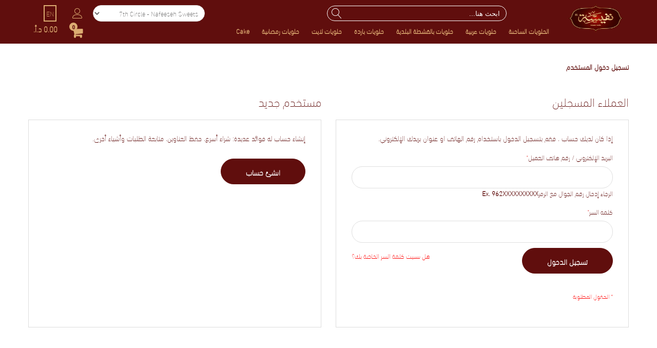

--- FILE ---
content_type: text/html; charset=UTF-8
request_url: https://nafeeseh7thcircle.eshopshub.com/nafeeseh_7thcircle_ar/customer/account/login/referer/aHR0cHM6Ly9uYWZlZXNlaDd0aGNpcmNsZS5lc2hvcHNodWIuY29tL25hZmVlc2VoXzd0aGNpcmNsZV9hci9uYWZlZXNlaHN3ZWV0c19jb2xkX2xheWFsaV9lbF9zaGFtLmh0bWw%2C/
body_size: 37246
content:
<!doctype html>
<html lang="ar">
    <head >
        <script type="ee2f2f104331042f17d36c54-text/javascript">
    var BASE_URL = 'https://nafeeseh7thcircle.eshopshub.com/nafeeseh_7thcircle_ar/';
    var require = {
        "baseUrl": "https://d1w12by6syh8ys.cloudfront.net/static/version1763093211/frontend/Alothemes/pizzaro3b/ar_SA"
    };
</script>
        <meta charset="utf-8"/><script type="ee2f2f104331042f17d36c54-text/javascript">(window.NREUM||(NREUM={})).init={privacy:{cookies_enabled:true},ajax:{deny_list:["bam.nr-data.net"]},feature_flags:["soft_nav"],distributed_tracing:{enabled:true}};(window.NREUM||(NREUM={})).loader_config={agentID:"601548737",accountID:"4481683",trustKey:"4481683",xpid:"UAIPUFBbCxAFVVZTBQUHVVw=",licenseKey:"NRJS-7bb3eb1d0176b4ff712",applicationID:"517124038",browserID:"601548737"};;/*! For license information please see nr-loader-spa-1.307.0.min.js.LICENSE.txt */
(()=>{var e,t,r={384:(e,t,r)=>{"use strict";r.d(t,{NT:()=>a,US:()=>u,Zm:()=>o,bQ:()=>d,dV:()=>c,pV:()=>l});var n=r(6154),i=r(1863),s=r(1910);const a={beacon:"bam.nr-data.net",errorBeacon:"bam.nr-data.net"};function o(){return n.gm.NREUM||(n.gm.NREUM={}),void 0===n.gm.newrelic&&(n.gm.newrelic=n.gm.NREUM),n.gm.NREUM}function c(){let e=o();return e.o||(e.o={ST:n.gm.setTimeout,SI:n.gm.setImmediate||n.gm.setInterval,CT:n.gm.clearTimeout,XHR:n.gm.XMLHttpRequest,REQ:n.gm.Request,EV:n.gm.Event,PR:n.gm.Promise,MO:n.gm.MutationObserver,FETCH:n.gm.fetch,WS:n.gm.WebSocket},(0,s.i)(...Object.values(e.o))),e}function d(e,t){let r=o();r.initializedAgents??={},t.initializedAt={ms:(0,i.t)(),date:new Date},r.initializedAgents[e]=t}function u(e,t){o()[e]=t}function l(){return function(){let e=o();const t=e.info||{};e.info={beacon:a.beacon,errorBeacon:a.errorBeacon,...t}}(),function(){let e=o();const t=e.init||{};e.init={...t}}(),c(),function(){let e=o();const t=e.loader_config||{};e.loader_config={...t}}(),o()}},782:(e,t,r)=>{"use strict";r.d(t,{T:()=>n});const n=r(860).K7.pageViewTiming},860:(e,t,r)=>{"use strict";r.d(t,{$J:()=>u,K7:()=>c,P3:()=>d,XX:()=>i,Yy:()=>o,df:()=>s,qY:()=>n,v4:()=>a});const n="events",i="jserrors",s="browser/blobs",a="rum",o="browser/logs",c={ajax:"ajax",genericEvents:"generic_events",jserrors:i,logging:"logging",metrics:"metrics",pageAction:"page_action",pageViewEvent:"page_view_event",pageViewTiming:"page_view_timing",sessionReplay:"session_replay",sessionTrace:"session_trace",softNav:"soft_navigations",spa:"spa"},d={[c.pageViewEvent]:1,[c.pageViewTiming]:2,[c.metrics]:3,[c.jserrors]:4,[c.spa]:5,[c.ajax]:6,[c.sessionTrace]:7,[c.softNav]:8,[c.sessionReplay]:9,[c.logging]:10,[c.genericEvents]:11},u={[c.pageViewEvent]:a,[c.pageViewTiming]:n,[c.ajax]:n,[c.spa]:n,[c.softNav]:n,[c.metrics]:i,[c.jserrors]:i,[c.sessionTrace]:s,[c.sessionReplay]:s,[c.logging]:o,[c.genericEvents]:"ins"}},944:(e,t,r)=>{"use strict";r.d(t,{R:()=>i});var n=r(3241);function i(e,t){"function"==typeof console.debug&&(console.debug("New Relic Warning: https://github.com/newrelic/newrelic-browser-agent/blob/main/docs/warning-codes.md#".concat(e),t),(0,n.W)({agentIdentifier:null,drained:null,type:"data",name:"warn",feature:"warn",data:{code:e,secondary:t}}))}},993:(e,t,r)=>{"use strict";r.d(t,{A$:()=>s,ET:()=>a,TZ:()=>o,p_:()=>i});var n=r(860);const i={ERROR:"ERROR",WARN:"WARN",INFO:"INFO",DEBUG:"DEBUG",TRACE:"TRACE"},s={OFF:0,ERROR:1,WARN:2,INFO:3,DEBUG:4,TRACE:5},a="log",o=n.K7.logging},1687:(e,t,r)=>{"use strict";r.d(t,{Ak:()=>d,Ze:()=>h,x3:()=>u});var n=r(3241),i=r(7836),s=r(3606),a=r(860),o=r(2646);const c={};function d(e,t){const r={staged:!1,priority:a.P3[t]||0};l(e),c[e].get(t)||c[e].set(t,r)}function u(e,t){e&&c[e]&&(c[e].get(t)&&c[e].delete(t),p(e,t,!1),c[e].size&&f(e))}function l(e){if(!e)throw new Error("agentIdentifier required");c[e]||(c[e]=new Map)}function h(e="",t="feature",r=!1){if(l(e),!e||!c[e].get(t)||r)return p(e,t);c[e].get(t).staged=!0,f(e)}function f(e){const t=Array.from(c[e]);t.every(([e,t])=>t.staged)&&(t.sort((e,t)=>e[1].priority-t[1].priority),t.forEach(([t])=>{c[e].delete(t),p(e,t)}))}function p(e,t,r=!0){const a=e?i.ee.get(e):i.ee,c=s.i.handlers;if(!a.aborted&&a.backlog&&c){if((0,n.W)({agentIdentifier:e,type:"lifecycle",name:"drain",feature:t}),r){const e=a.backlog[t],r=c[t];if(r){for(let t=0;e&&t<e.length;++t)g(e[t],r);Object.entries(r).forEach(([e,t])=>{Object.values(t||{}).forEach(t=>{t[0]?.on&&t[0]?.context()instanceof o.y&&t[0].on(e,t[1])})})}}a.isolatedBacklog||delete c[t],a.backlog[t]=null,a.emit("drain-"+t,[])}}function g(e,t){var r=e[1];Object.values(t[r]||{}).forEach(t=>{var r=e[0];if(t[0]===r){var n=t[1],i=e[3],s=e[2];n.apply(i,s)}})}},1738:(e,t,r)=>{"use strict";r.d(t,{U:()=>f,Y:()=>h});var n=r(3241),i=r(9908),s=r(1863),a=r(944),o=r(5701),c=r(3969),d=r(8362),u=r(860),l=r(4261);function h(e,t,r,s){const h=s||r;!h||h[e]&&h[e]!==d.d.prototype[e]||(h[e]=function(){(0,i.p)(c.xV,["API/"+e+"/called"],void 0,u.K7.metrics,r.ee),(0,n.W)({agentIdentifier:r.agentIdentifier,drained:!!o.B?.[r.agentIdentifier],type:"data",name:"api",feature:l.Pl+e,data:{}});try{return t.apply(this,arguments)}catch(e){(0,a.R)(23,e)}})}function f(e,t,r,n,a){const o=e.info;null===r?delete o.jsAttributes[t]:o.jsAttributes[t]=r,(a||null===r)&&(0,i.p)(l.Pl+n,[(0,s.t)(),t,r],void 0,"session",e.ee)}},1741:(e,t,r)=>{"use strict";r.d(t,{W:()=>s});var n=r(944),i=r(4261);class s{#e(e,...t){if(this[e]!==s.prototype[e])return this[e](...t);(0,n.R)(35,e)}addPageAction(e,t){return this.#e(i.hG,e,t)}register(e){return this.#e(i.eY,e)}recordCustomEvent(e,t){return this.#e(i.fF,e,t)}setPageViewName(e,t){return this.#e(i.Fw,e,t)}setCustomAttribute(e,t,r){return this.#e(i.cD,e,t,r)}noticeError(e,t){return this.#e(i.o5,e,t)}setUserId(e,t=!1){return this.#e(i.Dl,e,t)}setApplicationVersion(e){return this.#e(i.nb,e)}setErrorHandler(e){return this.#e(i.bt,e)}addRelease(e,t){return this.#e(i.k6,e,t)}log(e,t){return this.#e(i.$9,e,t)}start(){return this.#e(i.d3)}finished(e){return this.#e(i.BL,e)}recordReplay(){return this.#e(i.CH)}pauseReplay(){return this.#e(i.Tb)}addToTrace(e){return this.#e(i.U2,e)}setCurrentRouteName(e){return this.#e(i.PA,e)}interaction(e){return this.#e(i.dT,e)}wrapLogger(e,t,r){return this.#e(i.Wb,e,t,r)}measure(e,t){return this.#e(i.V1,e,t)}consent(e){return this.#e(i.Pv,e)}}},1863:(e,t,r)=>{"use strict";function n(){return Math.floor(performance.now())}r.d(t,{t:()=>n})},1910:(e,t,r)=>{"use strict";r.d(t,{i:()=>s});var n=r(944);const i=new Map;function s(...e){return e.every(e=>{if(i.has(e))return i.get(e);const t="function"==typeof e?e.toString():"",r=t.includes("[native code]"),s=t.includes("nrWrapper");return r||s||(0,n.R)(64,e?.name||t),i.set(e,r),r})}},2555:(e,t,r)=>{"use strict";r.d(t,{D:()=>o,f:()=>a});var n=r(384),i=r(8122);const s={beacon:n.NT.beacon,errorBeacon:n.NT.errorBeacon,licenseKey:void 0,applicationID:void 0,sa:void 0,queueTime:void 0,applicationTime:void 0,ttGuid:void 0,user:void 0,account:void 0,product:void 0,extra:void 0,jsAttributes:{},userAttributes:void 0,atts:void 0,transactionName:void 0,tNamePlain:void 0};function a(e){try{return!!e.licenseKey&&!!e.errorBeacon&&!!e.applicationID}catch(e){return!1}}const o=e=>(0,i.a)(e,s)},2614:(e,t,r)=>{"use strict";r.d(t,{BB:()=>a,H3:()=>n,g:()=>d,iL:()=>c,tS:()=>o,uh:()=>i,wk:()=>s});const n="NRBA",i="SESSION",s=144e5,a=18e5,o={STARTED:"session-started",PAUSE:"session-pause",RESET:"session-reset",RESUME:"session-resume",UPDATE:"session-update"},c={SAME_TAB:"same-tab",CROSS_TAB:"cross-tab"},d={OFF:0,FULL:1,ERROR:2}},2646:(e,t,r)=>{"use strict";r.d(t,{y:()=>n});class n{constructor(e){this.contextId=e}}},2843:(e,t,r)=>{"use strict";r.d(t,{G:()=>s,u:()=>i});var n=r(3878);function i(e,t=!1,r,i){(0,n.DD)("visibilitychange",function(){if(t)return void("hidden"===document.visibilityState&&e());e(document.visibilityState)},r,i)}function s(e,t,r){(0,n.sp)("pagehide",e,t,r)}},3241:(e,t,r)=>{"use strict";r.d(t,{W:()=>s});var n=r(6154);const i="newrelic";function s(e={}){try{n.gm.dispatchEvent(new CustomEvent(i,{detail:e}))}catch(e){}}},3304:(e,t,r)=>{"use strict";r.d(t,{A:()=>s});var n=r(7836);const i=()=>{const e=new WeakSet;return(t,r)=>{if("object"==typeof r&&null!==r){if(e.has(r))return;e.add(r)}return r}};function s(e){try{return JSON.stringify(e,i())??""}catch(e){try{n.ee.emit("internal-error",[e])}catch(e){}return""}}},3333:(e,t,r)=>{"use strict";r.d(t,{$v:()=>u,TZ:()=>n,Xh:()=>c,Zp:()=>i,kd:()=>d,mq:()=>o,nf:()=>a,qN:()=>s});const n=r(860).K7.genericEvents,i=["auxclick","click","copy","keydown","paste","scrollend"],s=["focus","blur"],a=4,o=1e3,c=2e3,d=["PageAction","UserAction","BrowserPerformance"],u={RESOURCES:"experimental.resources",REGISTER:"register"}},3434:(e,t,r)=>{"use strict";r.d(t,{Jt:()=>s,YM:()=>d});var n=r(7836),i=r(5607);const s="nr@original:".concat(i.W),a=50;var o=Object.prototype.hasOwnProperty,c=!1;function d(e,t){return e||(e=n.ee),r.inPlace=function(e,t,n,i,s){n||(n="");const a="-"===n.charAt(0);for(let o=0;o<t.length;o++){const c=t[o],d=e[c];l(d)||(e[c]=r(d,a?c+n:n,i,c,s))}},r.flag=s,r;function r(t,r,n,c,d){return l(t)?t:(r||(r=""),nrWrapper[s]=t,function(e,t,r){if(Object.defineProperty&&Object.keys)try{return Object.keys(e).forEach(function(r){Object.defineProperty(t,r,{get:function(){return e[r]},set:function(t){return e[r]=t,t}})}),t}catch(e){u([e],r)}for(var n in e)o.call(e,n)&&(t[n]=e[n])}(t,nrWrapper,e),nrWrapper);function nrWrapper(){var s,o,l,h;let f;try{o=this,s=[...arguments],l="function"==typeof n?n(s,o):n||{}}catch(t){u([t,"",[s,o,c],l],e)}i(r+"start",[s,o,c],l,d);const p=performance.now();let g;try{return h=t.apply(o,s),g=performance.now(),h}catch(e){throw g=performance.now(),i(r+"err",[s,o,e],l,d),f=e,f}finally{const e=g-p,t={start:p,end:g,duration:e,isLongTask:e>=a,methodName:c,thrownError:f};t.isLongTask&&i("long-task",[t,o],l,d),i(r+"end",[s,o,h],l,d)}}}function i(r,n,i,s){if(!c||t){var a=c;c=!0;try{e.emit(r,n,i,t,s)}catch(t){u([t,r,n,i],e)}c=a}}}function u(e,t){t||(t=n.ee);try{t.emit("internal-error",e)}catch(e){}}function l(e){return!(e&&"function"==typeof e&&e.apply&&!e[s])}},3606:(e,t,r)=>{"use strict";r.d(t,{i:()=>s});var n=r(9908);s.on=a;var i=s.handlers={};function s(e,t,r,s){a(s||n.d,i,e,t,r)}function a(e,t,r,i,s){s||(s="feature"),e||(e=n.d);var a=t[s]=t[s]||{};(a[r]=a[r]||[]).push([e,i])}},3738:(e,t,r)=>{"use strict";r.d(t,{He:()=>i,Kp:()=>o,Lc:()=>d,Rz:()=>u,TZ:()=>n,bD:()=>s,d3:()=>a,jx:()=>l,sl:()=>h,uP:()=>c});const n=r(860).K7.sessionTrace,i="bstResource",s="resource",a="-start",o="-end",c="fn"+a,d="fn"+o,u="pushState",l=1e3,h=3e4},3785:(e,t,r)=>{"use strict";r.d(t,{R:()=>c,b:()=>d});var n=r(9908),i=r(1863),s=r(860),a=r(3969),o=r(993);function c(e,t,r={},c=o.p_.INFO,d=!0,u,l=(0,i.t)()){(0,n.p)(a.xV,["API/logging/".concat(c.toLowerCase(),"/called")],void 0,s.K7.metrics,e),(0,n.p)(o.ET,[l,t,r,c,d,u],void 0,s.K7.logging,e)}function d(e){return"string"==typeof e&&Object.values(o.p_).some(t=>t===e.toUpperCase().trim())}},3878:(e,t,r)=>{"use strict";function n(e,t){return{capture:e,passive:!1,signal:t}}function i(e,t,r=!1,i){window.addEventListener(e,t,n(r,i))}function s(e,t,r=!1,i){document.addEventListener(e,t,n(r,i))}r.d(t,{DD:()=>s,jT:()=>n,sp:()=>i})},3962:(e,t,r)=>{"use strict";r.d(t,{AM:()=>a,O2:()=>l,OV:()=>s,Qu:()=>h,TZ:()=>c,ih:()=>f,pP:()=>o,t1:()=>u,tC:()=>i,wD:()=>d});var n=r(860);const i=["click","keydown","submit"],s="popstate",a="api",o="initialPageLoad",c=n.K7.softNav,d=5e3,u=500,l={INITIAL_PAGE_LOAD:"",ROUTE_CHANGE:1,UNSPECIFIED:2},h={INTERACTION:1,AJAX:2,CUSTOM_END:3,CUSTOM_TRACER:4},f={IP:"in progress",PF:"pending finish",FIN:"finished",CAN:"cancelled"}},3969:(e,t,r)=>{"use strict";r.d(t,{TZ:()=>n,XG:()=>o,rs:()=>i,xV:()=>a,z_:()=>s});const n=r(860).K7.metrics,i="sm",s="cm",a="storeSupportabilityMetrics",o="storeEventMetrics"},4234:(e,t,r)=>{"use strict";r.d(t,{W:()=>s});var n=r(7836),i=r(1687);class s{constructor(e,t){this.agentIdentifier=e,this.ee=n.ee.get(e),this.featureName=t,this.blocked=!1}deregisterDrain(){(0,i.x3)(this.agentIdentifier,this.featureName)}}},4261:(e,t,r)=>{"use strict";r.d(t,{$9:()=>u,BL:()=>c,CH:()=>p,Dl:()=>R,Fw:()=>w,PA:()=>v,Pl:()=>n,Pv:()=>A,Tb:()=>h,U2:()=>a,V1:()=>E,Wb:()=>T,bt:()=>y,cD:()=>b,d3:()=>x,dT:()=>d,eY:()=>g,fF:()=>f,hG:()=>s,hw:()=>i,k6:()=>o,nb:()=>m,o5:()=>l});const n="api-",i=n+"ixn-",s="addPageAction",a="addToTrace",o="addRelease",c="finished",d="interaction",u="log",l="noticeError",h="pauseReplay",f="recordCustomEvent",p="recordReplay",g="register",m="setApplicationVersion",v="setCurrentRouteName",b="setCustomAttribute",y="setErrorHandler",w="setPageViewName",R="setUserId",x="start",T="wrapLogger",E="measure",A="consent"},4387:(e,t,r)=>{"use strict";function n(e={}){return!(!e.id||!e.name)}function i(e){return"string"==typeof e&&e.trim().length<501||"number"==typeof e}function s(e,t){if(2!==t?.harvestEndpointVersion)return{};const r=t.agentRef.runtime.appMetadata.agents[0].entityGuid;return n(e)?{"source.id":e.id,"source.name":e.name,"source.type":e.type,"parent.id":e.parent?.id||r}:{"entity.guid":r,appId:t.agentRef.info.applicationID}}r.d(t,{Ux:()=>s,c7:()=>n,yo:()=>i})},5205:(e,t,r)=>{"use strict";r.d(t,{j:()=>S});var n=r(384),i=r(1741);var s=r(2555),a=r(3333);const o=e=>{if(!e||"string"!=typeof e)return!1;try{document.createDocumentFragment().querySelector(e)}catch{return!1}return!0};var c=r(2614),d=r(944),u=r(8122);const l="[data-nr-mask]",h=e=>(0,u.a)(e,(()=>{const e={feature_flags:[],experimental:{allow_registered_children:!1,resources:!1},mask_selector:"*",block_selector:"[data-nr-block]",mask_input_options:{color:!1,date:!1,"datetime-local":!1,email:!1,month:!1,number:!1,range:!1,search:!1,tel:!1,text:!1,time:!1,url:!1,week:!1,textarea:!1,select:!1,password:!0}};return{ajax:{deny_list:void 0,block_internal:!0,enabled:!0,autoStart:!0},api:{get allow_registered_children(){return e.feature_flags.includes(a.$v.REGISTER)||e.experimental.allow_registered_children},set allow_registered_children(t){e.experimental.allow_registered_children=t},duplicate_registered_data:!1},browser_consent_mode:{enabled:!1},distributed_tracing:{enabled:void 0,exclude_newrelic_header:void 0,cors_use_newrelic_header:void 0,cors_use_tracecontext_headers:void 0,allowed_origins:void 0},get feature_flags(){return e.feature_flags},set feature_flags(t){e.feature_flags=t},generic_events:{enabled:!0,autoStart:!0},harvest:{interval:30},jserrors:{enabled:!0,autoStart:!0},logging:{enabled:!0,autoStart:!0},metrics:{enabled:!0,autoStart:!0},obfuscate:void 0,page_action:{enabled:!0},page_view_event:{enabled:!0,autoStart:!0},page_view_timing:{enabled:!0,autoStart:!0},performance:{capture_marks:!1,capture_measures:!1,capture_detail:!0,resources:{get enabled(){return e.feature_flags.includes(a.$v.RESOURCES)||e.experimental.resources},set enabled(t){e.experimental.resources=t},asset_types:[],first_party_domains:[],ignore_newrelic:!0}},privacy:{cookies_enabled:!0},proxy:{assets:void 0,beacon:void 0},session:{expiresMs:c.wk,inactiveMs:c.BB},session_replay:{autoStart:!0,enabled:!1,preload:!1,sampling_rate:10,error_sampling_rate:100,collect_fonts:!1,inline_images:!1,fix_stylesheets:!0,mask_all_inputs:!0,get mask_text_selector(){return e.mask_selector},set mask_text_selector(t){o(t)?e.mask_selector="".concat(t,",").concat(l):""===t||null===t?e.mask_selector=l:(0,d.R)(5,t)},get block_class(){return"nr-block"},get ignore_class(){return"nr-ignore"},get mask_text_class(){return"nr-mask"},get block_selector(){return e.block_selector},set block_selector(t){o(t)?e.block_selector+=",".concat(t):""!==t&&(0,d.R)(6,t)},get mask_input_options(){return e.mask_input_options},set mask_input_options(t){t&&"object"==typeof t?e.mask_input_options={...t,password:!0}:(0,d.R)(7,t)}},session_trace:{enabled:!0,autoStart:!0},soft_navigations:{enabled:!0,autoStart:!0},spa:{enabled:!0,autoStart:!0},ssl:void 0,user_actions:{enabled:!0,elementAttributes:["id","className","tagName","type"]}}})());var f=r(6154),p=r(9324);let g=0;const m={buildEnv:p.F3,distMethod:p.Xs,version:p.xv,originTime:f.WN},v={consented:!1},b={appMetadata:{},get consented(){return this.session?.state?.consent||v.consented},set consented(e){v.consented=e},customTransaction:void 0,denyList:void 0,disabled:!1,harvester:void 0,isolatedBacklog:!1,isRecording:!1,loaderType:void 0,maxBytes:3e4,obfuscator:void 0,onerror:void 0,ptid:void 0,releaseIds:{},session:void 0,timeKeeper:void 0,registeredEntities:[],jsAttributesMetadata:{bytes:0},get harvestCount(){return++g}},y=e=>{const t=(0,u.a)(e,b),r=Object.keys(m).reduce((e,t)=>(e[t]={value:m[t],writable:!1,configurable:!0,enumerable:!0},e),{});return Object.defineProperties(t,r)};var w=r(5701);const R=e=>{const t=e.startsWith("http");e+="/",r.p=t?e:"https://"+e};var x=r(7836),T=r(3241);const E={accountID:void 0,trustKey:void 0,agentID:void 0,licenseKey:void 0,applicationID:void 0,xpid:void 0},A=e=>(0,u.a)(e,E),_=new Set;function S(e,t={},r,a){let{init:o,info:c,loader_config:d,runtime:u={},exposed:l=!0}=t;if(!c){const e=(0,n.pV)();o=e.init,c=e.info,d=e.loader_config}e.init=h(o||{}),e.loader_config=A(d||{}),c.jsAttributes??={},f.bv&&(c.jsAttributes.isWorker=!0),e.info=(0,s.D)(c);const p=e.init,g=[c.beacon,c.errorBeacon];_.has(e.agentIdentifier)||(p.proxy.assets&&(R(p.proxy.assets),g.push(p.proxy.assets)),p.proxy.beacon&&g.push(p.proxy.beacon),e.beacons=[...g],function(e){const t=(0,n.pV)();Object.getOwnPropertyNames(i.W.prototype).forEach(r=>{const n=i.W.prototype[r];if("function"!=typeof n||"constructor"===n)return;let s=t[r];e[r]&&!1!==e.exposed&&"micro-agent"!==e.runtime?.loaderType&&(t[r]=(...t)=>{const n=e[r](...t);return s?s(...t):n})})}(e),(0,n.US)("activatedFeatures",w.B)),u.denyList=[...p.ajax.deny_list||[],...p.ajax.block_internal?g:[]],u.ptid=e.agentIdentifier,u.loaderType=r,e.runtime=y(u),_.has(e.agentIdentifier)||(e.ee=x.ee.get(e.agentIdentifier),e.exposed=l,(0,T.W)({agentIdentifier:e.agentIdentifier,drained:!!w.B?.[e.agentIdentifier],type:"lifecycle",name:"initialize",feature:void 0,data:e.config})),_.add(e.agentIdentifier)}},5270:(e,t,r)=>{"use strict";r.d(t,{Aw:()=>a,SR:()=>s,rF:()=>o});var n=r(384),i=r(7767);function s(e){return!!(0,n.dV)().o.MO&&(0,i.V)(e)&&!0===e?.session_trace.enabled}function a(e){return!0===e?.session_replay.preload&&s(e)}function o(e,t){try{if("string"==typeof t?.type){if("password"===t.type.toLowerCase())return"*".repeat(e?.length||0);if(void 0!==t?.dataset?.nrUnmask||t?.classList?.contains("nr-unmask"))return e}}catch(e){}return"string"==typeof e?e.replace(/[\S]/g,"*"):"*".repeat(e?.length||0)}},5289:(e,t,r)=>{"use strict";r.d(t,{GG:()=>a,Qr:()=>c,sB:()=>o});var n=r(3878),i=r(6389);function s(){return"undefined"==typeof document||"complete"===document.readyState}function a(e,t){if(s())return e();const r=(0,i.J)(e),a=setInterval(()=>{s()&&(clearInterval(a),r())},500);(0,n.sp)("load",r,t)}function o(e){if(s())return e();(0,n.DD)("DOMContentLoaded",e)}function c(e){if(s())return e();(0,n.sp)("popstate",e)}},5607:(e,t,r)=>{"use strict";r.d(t,{W:()=>n});const n=(0,r(9566).bz)()},5701:(e,t,r)=>{"use strict";r.d(t,{B:()=>s,t:()=>a});var n=r(3241);const i=new Set,s={};function a(e,t){const r=t.agentIdentifier;s[r]??={},e&&"object"==typeof e&&(i.has(r)||(t.ee.emit("rumresp",[e]),s[r]=e,i.add(r),(0,n.W)({agentIdentifier:r,loaded:!0,drained:!0,type:"lifecycle",name:"load",feature:void 0,data:e})))}},6154:(e,t,r)=>{"use strict";r.d(t,{OF:()=>d,RI:()=>i,WN:()=>h,bv:()=>s,eN:()=>f,gm:()=>a,lR:()=>l,m:()=>c,mw:()=>o,sb:()=>u});var n=r(1863);const i="undefined"!=typeof window&&!!window.document,s="undefined"!=typeof WorkerGlobalScope&&("undefined"!=typeof self&&self instanceof WorkerGlobalScope&&self.navigator instanceof WorkerNavigator||"undefined"!=typeof globalThis&&globalThis instanceof WorkerGlobalScope&&globalThis.navigator instanceof WorkerNavigator),a=i?window:"undefined"!=typeof WorkerGlobalScope&&("undefined"!=typeof self&&self instanceof WorkerGlobalScope&&self||"undefined"!=typeof globalThis&&globalThis instanceof WorkerGlobalScope&&globalThis),o=Boolean("hidden"===a?.document?.visibilityState),c=""+a?.location,d=/iPad|iPhone|iPod/.test(a.navigator?.userAgent),u=d&&"undefined"==typeof SharedWorker,l=(()=>{const e=a.navigator?.userAgent?.match(/Firefox[/\s](\d+\.\d+)/);return Array.isArray(e)&&e.length>=2?+e[1]:0})(),h=Date.now()-(0,n.t)(),f=()=>"undefined"!=typeof PerformanceNavigationTiming&&a?.performance?.getEntriesByType("navigation")?.[0]?.responseStart},6344:(e,t,r)=>{"use strict";r.d(t,{BB:()=>u,Qb:()=>l,TZ:()=>i,Ug:()=>a,Vh:()=>s,_s:()=>o,bc:()=>d,yP:()=>c});var n=r(2614);const i=r(860).K7.sessionReplay,s="errorDuringReplay",a=.12,o={DomContentLoaded:0,Load:1,FullSnapshot:2,IncrementalSnapshot:3,Meta:4,Custom:5},c={[n.g.ERROR]:15e3,[n.g.FULL]:3e5,[n.g.OFF]:0},d={RESET:{message:"Session was reset",sm:"Reset"},IMPORT:{message:"Recorder failed to import",sm:"Import"},TOO_MANY:{message:"429: Too Many Requests",sm:"Too-Many"},TOO_BIG:{message:"Payload was too large",sm:"Too-Big"},CROSS_TAB:{message:"Session Entity was set to OFF on another tab",sm:"Cross-Tab"},ENTITLEMENTS:{message:"Session Replay is not allowed and will not be started",sm:"Entitlement"}},u=5e3,l={API:"api",RESUME:"resume",SWITCH_TO_FULL:"switchToFull",INITIALIZE:"initialize",PRELOAD:"preload"}},6389:(e,t,r)=>{"use strict";function n(e,t=500,r={}){const n=r?.leading||!1;let i;return(...r)=>{n&&void 0===i&&(e.apply(this,r),i=setTimeout(()=>{i=clearTimeout(i)},t)),n||(clearTimeout(i),i=setTimeout(()=>{e.apply(this,r)},t))}}function i(e){let t=!1;return(...r)=>{t||(t=!0,e.apply(this,r))}}r.d(t,{J:()=>i,s:()=>n})},6630:(e,t,r)=>{"use strict";r.d(t,{T:()=>n});const n=r(860).K7.pageViewEvent},6774:(e,t,r)=>{"use strict";r.d(t,{T:()=>n});const n=r(860).K7.jserrors},7295:(e,t,r)=>{"use strict";r.d(t,{Xv:()=>a,gX:()=>i,iW:()=>s});var n=[];function i(e){if(!e||s(e))return!1;if(0===n.length)return!0;if("*"===n[0].hostname)return!1;for(var t=0;t<n.length;t++){var r=n[t];if(r.hostname.test(e.hostname)&&r.pathname.test(e.pathname))return!1}return!0}function s(e){return void 0===e.hostname}function a(e){if(n=[],e&&e.length)for(var t=0;t<e.length;t++){let r=e[t];if(!r)continue;if("*"===r)return void(n=[{hostname:"*"}]);0===r.indexOf("http://")?r=r.substring(7):0===r.indexOf("https://")&&(r=r.substring(8));const i=r.indexOf("/");let s,a;i>0?(s=r.substring(0,i),a=r.substring(i)):(s=r,a="*");let[c]=s.split(":");n.push({hostname:o(c),pathname:o(a,!0)})}}function o(e,t=!1){const r=e.replace(/[.+?^${}()|[\]\\]/g,e=>"\\"+e).replace(/\*/g,".*?");return new RegExp((t?"^":"")+r+"$")}},7485:(e,t,r)=>{"use strict";r.d(t,{D:()=>i});var n=r(6154);function i(e){if(0===(e||"").indexOf("data:"))return{protocol:"data"};try{const t=new URL(e,location.href),r={port:t.port,hostname:t.hostname,pathname:t.pathname,search:t.search,protocol:t.protocol.slice(0,t.protocol.indexOf(":")),sameOrigin:t.protocol===n.gm?.location?.protocol&&t.host===n.gm?.location?.host};return r.port&&""!==r.port||("http:"===t.protocol&&(r.port="80"),"https:"===t.protocol&&(r.port="443")),r.pathname&&""!==r.pathname?r.pathname.startsWith("/")||(r.pathname="/".concat(r.pathname)):r.pathname="/",r}catch(e){return{}}}},7699:(e,t,r)=>{"use strict";r.d(t,{It:()=>s,KC:()=>o,No:()=>i,qh:()=>a});var n=r(860);const i=16e3,s=1e6,a="SESSION_ERROR",o={[n.K7.logging]:!0,[n.K7.genericEvents]:!1,[n.K7.jserrors]:!1,[n.K7.ajax]:!1}},7767:(e,t,r)=>{"use strict";r.d(t,{V:()=>i});var n=r(6154);const i=e=>n.RI&&!0===e?.privacy.cookies_enabled},7836:(e,t,r)=>{"use strict";r.d(t,{P:()=>o,ee:()=>c});var n=r(384),i=r(8990),s=r(2646),a=r(5607);const o="nr@context:".concat(a.W),c=function e(t,r){var n={},a={},u={},l=!1;try{l=16===r.length&&d.initializedAgents?.[r]?.runtime.isolatedBacklog}catch(e){}var h={on:p,addEventListener:p,removeEventListener:function(e,t){var r=n[e];if(!r)return;for(var i=0;i<r.length;i++)r[i]===t&&r.splice(i,1)},emit:function(e,r,n,i,s){!1!==s&&(s=!0);if(c.aborted&&!i)return;t&&s&&t.emit(e,r,n);var o=f(n);g(e).forEach(e=>{e.apply(o,r)});var d=v()[a[e]];d&&d.push([h,e,r,o]);return o},get:m,listeners:g,context:f,buffer:function(e,t){const r=v();if(t=t||"feature",h.aborted)return;Object.entries(e||{}).forEach(([e,n])=>{a[n]=t,t in r||(r[t]=[])})},abort:function(){h._aborted=!0,Object.keys(h.backlog).forEach(e=>{delete h.backlog[e]})},isBuffering:function(e){return!!v()[a[e]]},debugId:r,backlog:l?{}:t&&"object"==typeof t.backlog?t.backlog:{},isolatedBacklog:l};return Object.defineProperty(h,"aborted",{get:()=>{let e=h._aborted||!1;return e||(t&&(e=t.aborted),e)}}),h;function f(e){return e&&e instanceof s.y?e:e?(0,i.I)(e,o,()=>new s.y(o)):new s.y(o)}function p(e,t){n[e]=g(e).concat(t)}function g(e){return n[e]||[]}function m(t){return u[t]=u[t]||e(h,t)}function v(){return h.backlog}}(void 0,"globalEE"),d=(0,n.Zm)();d.ee||(d.ee=c)},8122:(e,t,r)=>{"use strict";r.d(t,{a:()=>i});var n=r(944);function i(e,t){try{if(!e||"object"!=typeof e)return(0,n.R)(3);if(!t||"object"!=typeof t)return(0,n.R)(4);const r=Object.create(Object.getPrototypeOf(t),Object.getOwnPropertyDescriptors(t)),s=0===Object.keys(r).length?e:r;for(let a in s)if(void 0!==e[a])try{if(null===e[a]){r[a]=null;continue}Array.isArray(e[a])&&Array.isArray(t[a])?r[a]=Array.from(new Set([...e[a],...t[a]])):"object"==typeof e[a]&&"object"==typeof t[a]?r[a]=i(e[a],t[a]):r[a]=e[a]}catch(e){r[a]||(0,n.R)(1,e)}return r}catch(e){(0,n.R)(2,e)}}},8139:(e,t,r)=>{"use strict";r.d(t,{u:()=>h});var n=r(7836),i=r(3434),s=r(8990),a=r(6154);const o={},c=a.gm.XMLHttpRequest,d="addEventListener",u="removeEventListener",l="nr@wrapped:".concat(n.P);function h(e){var t=function(e){return(e||n.ee).get("events")}(e);if(o[t.debugId]++)return t;o[t.debugId]=1;var r=(0,i.YM)(t,!0);function h(e){r.inPlace(e,[d,u],"-",p)}function p(e,t){return e[1]}return"getPrototypeOf"in Object&&(a.RI&&f(document,h),c&&f(c.prototype,h),f(a.gm,h)),t.on(d+"-start",function(e,t){var n=e[1];if(null!==n&&("function"==typeof n||"object"==typeof n)&&"newrelic"!==e[0]){var i=(0,s.I)(n,l,function(){var e={object:function(){if("function"!=typeof n.handleEvent)return;return n.handleEvent.apply(n,arguments)},function:n}[typeof n];return e?r(e,"fn-",null,e.name||"anonymous"):n});this.wrapped=e[1]=i}}),t.on(u+"-start",function(e){e[1]=this.wrapped||e[1]}),t}function f(e,t,...r){let n=e;for(;"object"==typeof n&&!Object.prototype.hasOwnProperty.call(n,d);)n=Object.getPrototypeOf(n);n&&t(n,...r)}},8362:(e,t,r)=>{"use strict";r.d(t,{d:()=>s});var n=r(9566),i=r(1741);class s extends i.W{agentIdentifier=(0,n.LA)(16)}},8374:(e,t,r)=>{r.nc=(()=>{try{return document?.currentScript?.nonce}catch(e){}return""})()},8990:(e,t,r)=>{"use strict";r.d(t,{I:()=>i});var n=Object.prototype.hasOwnProperty;function i(e,t,r){if(n.call(e,t))return e[t];var i=r();if(Object.defineProperty&&Object.keys)try{return Object.defineProperty(e,t,{value:i,writable:!0,enumerable:!1}),i}catch(e){}return e[t]=i,i}},9300:(e,t,r)=>{"use strict";r.d(t,{T:()=>n});const n=r(860).K7.ajax},9324:(e,t,r)=>{"use strict";r.d(t,{AJ:()=>a,F3:()=>i,Xs:()=>s,Yq:()=>o,xv:()=>n});const n="1.307.0",i="PROD",s="CDN",a="@newrelic/rrweb",o="1.0.1"},9566:(e,t,r)=>{"use strict";r.d(t,{LA:()=>o,ZF:()=>c,bz:()=>a,el:()=>d});var n=r(6154);const i="xxxxxxxx-xxxx-4xxx-yxxx-xxxxxxxxxxxx";function s(e,t){return e?15&e[t]:16*Math.random()|0}function a(){const e=n.gm?.crypto||n.gm?.msCrypto;let t,r=0;return e&&e.getRandomValues&&(t=e.getRandomValues(new Uint8Array(30))),i.split("").map(e=>"x"===e?s(t,r++).toString(16):"y"===e?(3&s()|8).toString(16):e).join("")}function o(e){const t=n.gm?.crypto||n.gm?.msCrypto;let r,i=0;t&&t.getRandomValues&&(r=t.getRandomValues(new Uint8Array(e)));const a=[];for(var o=0;o<e;o++)a.push(s(r,i++).toString(16));return a.join("")}function c(){return o(16)}function d(){return o(32)}},9908:(e,t,r)=>{"use strict";r.d(t,{d:()=>n,p:()=>i});var n=r(7836).ee.get("handle");function i(e,t,r,i,s){s?(s.buffer([e],i),s.emit(e,t,r)):(n.buffer([e],i),n.emit(e,t,r))}}},n={};function i(e){var t=n[e];if(void 0!==t)return t.exports;var s=n[e]={exports:{}};return r[e](s,s.exports,i),s.exports}i.m=r,i.d=(e,t)=>{for(var r in t)i.o(t,r)&&!i.o(e,r)&&Object.defineProperty(e,r,{enumerable:!0,get:t[r]})},i.f={},i.e=e=>Promise.all(Object.keys(i.f).reduce((t,r)=>(i.f[r](e,t),t),[])),i.u=e=>({212:"nr-spa-compressor",249:"nr-spa-recorder",478:"nr-spa"}[e]+"-1.307.0.min.js"),i.o=(e,t)=>Object.prototype.hasOwnProperty.call(e,t),e={},t="NRBA-1.307.0.PROD:",i.l=(r,n,s,a)=>{if(e[r])e[r].push(n);else{var o,c;if(void 0!==s)for(var d=document.getElementsByTagName("script"),u=0;u<d.length;u++){var l=d[u];if(l.getAttribute("src")==r||l.getAttribute("data-webpack")==t+s){o=l;break}}if(!o){c=!0;var h={478:"sha512-bFoj7wd1EcCTt0jkKdFkw+gjDdU092aP1BOVh5n0PjhLNtBCSXj4vpjfIJR8zH8Bn6/XPpFl3gSNOuWVJ98iug==",249:"sha512-FRHQNWDGImhEo7a7lqCuCt6xlBgommnGc+JH2/YGJlngDoH+/3jpT/cyFpwi2M5G6srPVN4wLxrVqskf6KB7bg==",212:"sha512-okml4IaluCF10UG6SWzY+cKPgBNvH2+S5f1FxomzQUHf608N0b9dwoBv/ZFAhJhrdxPgTA4AxlBzwGcjMGIlQQ=="};(o=document.createElement("script")).charset="utf-8",i.nc&&o.setAttribute("nonce",i.nc),o.setAttribute("data-webpack",t+s),o.src=r,0!==o.src.indexOf(window.location.origin+"/")&&(o.crossOrigin="anonymous"),h[a]&&(o.integrity=h[a])}e[r]=[n];var f=(t,n)=>{o.onerror=o.onload=null,clearTimeout(p);var i=e[r];if(delete e[r],o.parentNode&&o.parentNode.removeChild(o),i&&i.forEach(e=>e(n)),t)return t(n)},p=setTimeout(f.bind(null,void 0,{type:"timeout",target:o}),12e4);o.onerror=f.bind(null,o.onerror),o.onload=f.bind(null,o.onload),c&&document.head.appendChild(o)}},i.r=e=>{"undefined"!=typeof Symbol&&Symbol.toStringTag&&Object.defineProperty(e,Symbol.toStringTag,{value:"Module"}),Object.defineProperty(e,"__esModule",{value:!0})},i.p="https://js-agent.newrelic.com/",(()=>{var e={38:0,788:0};i.f.j=(t,r)=>{var n=i.o(e,t)?e[t]:void 0;if(0!==n)if(n)r.push(n[2]);else{var s=new Promise((r,i)=>n=e[t]=[r,i]);r.push(n[2]=s);var a=i.p+i.u(t),o=new Error;i.l(a,r=>{if(i.o(e,t)&&(0!==(n=e[t])&&(e[t]=void 0),n)){var s=r&&("load"===r.type?"missing":r.type),a=r&&r.target&&r.target.src;o.message="Loading chunk "+t+" failed: ("+s+": "+a+")",o.name="ChunkLoadError",o.type=s,o.request=a,n[1](o)}},"chunk-"+t,t)}};var t=(t,r)=>{var n,s,[a,o,c]=r,d=0;if(a.some(t=>0!==e[t])){for(n in o)i.o(o,n)&&(i.m[n]=o[n]);if(c)c(i)}for(t&&t(r);d<a.length;d++)s=a[d],i.o(e,s)&&e[s]&&e[s][0](),e[s]=0},r=self["webpackChunk:NRBA-1.307.0.PROD"]=self["webpackChunk:NRBA-1.307.0.PROD"]||[];r.forEach(t.bind(null,0)),r.push=t.bind(null,r.push.bind(r))})(),(()=>{"use strict";i(8374);var e=i(8362),t=i(860);const r=Object.values(t.K7);var n=i(5205);var s=i(9908),a=i(1863),o=i(4261),c=i(1738);var d=i(1687),u=i(4234),l=i(5289),h=i(6154),f=i(944),p=i(5270),g=i(7767),m=i(6389),v=i(7699);class b extends u.W{constructor(e,t){super(e.agentIdentifier,t),this.agentRef=e,this.abortHandler=void 0,this.featAggregate=void 0,this.loadedSuccessfully=void 0,this.onAggregateImported=new Promise(e=>{this.loadedSuccessfully=e}),this.deferred=Promise.resolve(),!1===e.init[this.featureName].autoStart?this.deferred=new Promise((t,r)=>{this.ee.on("manual-start-all",(0,m.J)(()=>{(0,d.Ak)(e.agentIdentifier,this.featureName),t()}))}):(0,d.Ak)(e.agentIdentifier,t)}importAggregator(e,t,r={}){if(this.featAggregate)return;const n=async()=>{let n;await this.deferred;try{if((0,g.V)(e.init)){const{setupAgentSession:t}=await i.e(478).then(i.bind(i,8766));n=t(e)}}catch(e){(0,f.R)(20,e),this.ee.emit("internal-error",[e]),(0,s.p)(v.qh,[e],void 0,this.featureName,this.ee)}try{if(!this.#t(this.featureName,n,e.init))return(0,d.Ze)(this.agentIdentifier,this.featureName),void this.loadedSuccessfully(!1);const{Aggregate:i}=await t();this.featAggregate=new i(e,r),e.runtime.harvester.initializedAggregates.push(this.featAggregate),this.loadedSuccessfully(!0)}catch(e){(0,f.R)(34,e),this.abortHandler?.(),(0,d.Ze)(this.agentIdentifier,this.featureName,!0),this.loadedSuccessfully(!1),this.ee&&this.ee.abort()}};h.RI?(0,l.GG)(()=>n(),!0):n()}#t(e,r,n){if(this.blocked)return!1;switch(e){case t.K7.sessionReplay:return(0,p.SR)(n)&&!!r;case t.K7.sessionTrace:return!!r;default:return!0}}}var y=i(6630),w=i(2614),R=i(3241);class x extends b{static featureName=y.T;constructor(e){var t;super(e,y.T),this.setupInspectionEvents(e.agentIdentifier),t=e,(0,c.Y)(o.Fw,function(e,r){"string"==typeof e&&("/"!==e.charAt(0)&&(e="/"+e),t.runtime.customTransaction=(r||"http://custom.transaction")+e,(0,s.p)(o.Pl+o.Fw,[(0,a.t)()],void 0,void 0,t.ee))},t),this.importAggregator(e,()=>i.e(478).then(i.bind(i,2467)))}setupInspectionEvents(e){const t=(t,r)=>{t&&(0,R.W)({agentIdentifier:e,timeStamp:t.timeStamp,loaded:"complete"===t.target.readyState,type:"window",name:r,data:t.target.location+""})};(0,l.sB)(e=>{t(e,"DOMContentLoaded")}),(0,l.GG)(e=>{t(e,"load")}),(0,l.Qr)(e=>{t(e,"navigate")}),this.ee.on(w.tS.UPDATE,(t,r)=>{(0,R.W)({agentIdentifier:e,type:"lifecycle",name:"session",data:r})})}}var T=i(384);class E extends e.d{constructor(e){var t;(super(),h.gm)?(this.features={},(0,T.bQ)(this.agentIdentifier,this),this.desiredFeatures=new Set(e.features||[]),this.desiredFeatures.add(x),(0,n.j)(this,e,e.loaderType||"agent"),t=this,(0,c.Y)(o.cD,function(e,r,n=!1){if("string"==typeof e){if(["string","number","boolean"].includes(typeof r)||null===r)return(0,c.U)(t,e,r,o.cD,n);(0,f.R)(40,typeof r)}else(0,f.R)(39,typeof e)},t),function(e){(0,c.Y)(o.Dl,function(t,r=!1){if("string"!=typeof t&&null!==t)return void(0,f.R)(41,typeof t);const n=e.info.jsAttributes["enduser.id"];r&&null!=n&&n!==t?(0,s.p)(o.Pl+"setUserIdAndResetSession",[t],void 0,"session",e.ee):(0,c.U)(e,"enduser.id",t,o.Dl,!0)},e)}(this),function(e){(0,c.Y)(o.nb,function(t){if("string"==typeof t||null===t)return(0,c.U)(e,"application.version",t,o.nb,!1);(0,f.R)(42,typeof t)},e)}(this),function(e){(0,c.Y)(o.d3,function(){e.ee.emit("manual-start-all")},e)}(this),function(e){(0,c.Y)(o.Pv,function(t=!0){if("boolean"==typeof t){if((0,s.p)(o.Pl+o.Pv,[t],void 0,"session",e.ee),e.runtime.consented=t,t){const t=e.features.page_view_event;t.onAggregateImported.then(e=>{const r=t.featAggregate;e&&!r.sentRum&&r.sendRum()})}}else(0,f.R)(65,typeof t)},e)}(this),this.run()):(0,f.R)(21)}get config(){return{info:this.info,init:this.init,loader_config:this.loader_config,runtime:this.runtime}}get api(){return this}run(){try{const e=function(e){const t={};return r.forEach(r=>{t[r]=!!e[r]?.enabled}),t}(this.init),n=[...this.desiredFeatures];n.sort((e,r)=>t.P3[e.featureName]-t.P3[r.featureName]),n.forEach(r=>{if(!e[r.featureName]&&r.featureName!==t.K7.pageViewEvent)return;if(r.featureName===t.K7.spa)return void(0,f.R)(67);const n=function(e){switch(e){case t.K7.ajax:return[t.K7.jserrors];case t.K7.sessionTrace:return[t.K7.ajax,t.K7.pageViewEvent];case t.K7.sessionReplay:return[t.K7.sessionTrace];case t.K7.pageViewTiming:return[t.K7.pageViewEvent];default:return[]}}(r.featureName).filter(e=>!(e in this.features));n.length>0&&(0,f.R)(36,{targetFeature:r.featureName,missingDependencies:n}),this.features[r.featureName]=new r(this)})}catch(e){(0,f.R)(22,e);for(const e in this.features)this.features[e].abortHandler?.();const t=(0,T.Zm)();delete t.initializedAgents[this.agentIdentifier]?.features,delete this.sharedAggregator;return t.ee.get(this.agentIdentifier).abort(),!1}}}var A=i(2843),_=i(782);class S extends b{static featureName=_.T;constructor(e){super(e,_.T),h.RI&&((0,A.u)(()=>(0,s.p)("docHidden",[(0,a.t)()],void 0,_.T,this.ee),!0),(0,A.G)(()=>(0,s.p)("winPagehide",[(0,a.t)()],void 0,_.T,this.ee)),this.importAggregator(e,()=>i.e(478).then(i.bind(i,9917))))}}var O=i(3969);class I extends b{static featureName=O.TZ;constructor(e){super(e,O.TZ),h.RI&&document.addEventListener("securitypolicyviolation",e=>{(0,s.p)(O.xV,["Generic/CSPViolation/Detected"],void 0,this.featureName,this.ee)}),this.importAggregator(e,()=>i.e(478).then(i.bind(i,6555)))}}var N=i(6774),P=i(3878),D=i(3304);class k{constructor(e,t,r,n,i){this.name="UncaughtError",this.message="string"==typeof e?e:(0,D.A)(e),this.sourceURL=t,this.line=r,this.column=n,this.__newrelic=i}}function C(e){return M(e)?e:new k(void 0!==e?.message?e.message:e,e?.filename||e?.sourceURL,e?.lineno||e?.line,e?.colno||e?.col,e?.__newrelic,e?.cause)}function j(e){const t="Unhandled Promise Rejection: ";if(!e?.reason)return;if(M(e.reason)){try{e.reason.message.startsWith(t)||(e.reason.message=t+e.reason.message)}catch(e){}return C(e.reason)}const r=C(e.reason);return(r.message||"").startsWith(t)||(r.message=t+r.message),r}function L(e){if(e.error instanceof SyntaxError&&!/:\d+$/.test(e.error.stack?.trim())){const t=new k(e.message,e.filename,e.lineno,e.colno,e.error.__newrelic,e.cause);return t.name=SyntaxError.name,t}return M(e.error)?e.error:C(e)}function M(e){return e instanceof Error&&!!e.stack}function H(e,r,n,i,o=(0,a.t)()){"string"==typeof e&&(e=new Error(e)),(0,s.p)("err",[e,o,!1,r,n.runtime.isRecording,void 0,i],void 0,t.K7.jserrors,n.ee),(0,s.p)("uaErr",[],void 0,t.K7.genericEvents,n.ee)}var B=i(4387),K=i(993),W=i(3785);function U(e,{customAttributes:t={},level:r=K.p_.INFO}={},n,i,s=(0,a.t)()){(0,W.R)(n.ee,e,t,r,!1,i,s)}function F(e,r,n,i,c=(0,a.t)()){(0,s.p)(o.Pl+o.hG,[c,e,r,i],void 0,t.K7.genericEvents,n.ee)}function V(e,r,n,i,c=(0,a.t)()){const{start:d,end:u,customAttributes:l}=r||{},h={customAttributes:l||{}};if("object"!=typeof h.customAttributes||"string"!=typeof e||0===e.length)return void(0,f.R)(57);const p=(e,t)=>null==e?t:"number"==typeof e?e:e instanceof PerformanceMark?e.startTime:Number.NaN;if(h.start=p(d,0),h.end=p(u,c),Number.isNaN(h.start)||Number.isNaN(h.end))(0,f.R)(57);else{if(h.duration=h.end-h.start,!(h.duration<0))return(0,s.p)(o.Pl+o.V1,[h,e,i],void 0,t.K7.genericEvents,n.ee),h;(0,f.R)(58)}}function G(e,r={},n,i,c=(0,a.t)()){(0,s.p)(o.Pl+o.fF,[c,e,r,i],void 0,t.K7.genericEvents,n.ee)}function z(e){(0,c.Y)(o.eY,function(t){return Y(e,t)},e)}function Y(e,r,n){const i={};(0,f.R)(54,"newrelic.register"),r||={},r.type="MFE",r.licenseKey||=e.info.licenseKey,r.blocked=!1,r.parent=n||{};let o=()=>{};const c=e.runtime.registeredEntities,d=c.find(({metadata:{target:{id:e,name:t}}})=>e===r.id);if(d)return d.metadata.target.name!==r.name&&(d.metadata.target.name=r.name),d;const u=e=>{r.blocked=!0,o=e};e.init.api.allow_registered_children||u((0,m.J)(()=>(0,f.R)(55))),(0,B.c7)(r)||u((0,m.J)(()=>(0,f.R)(48,r))),(0,B.yo)(r.id)&&(0,B.yo)(r.name)||u((0,m.J)(()=>(0,f.R)(48,r)));const l={addPageAction:(t,n={})=>g(F,[t,{...i,...n},e],r),log:(t,n={})=>g(U,[t,{...n,customAttributes:{...i,...n.customAttributes||{}}},e],r),measure:(t,n={})=>g(V,[t,{...n,customAttributes:{...i,...n.customAttributes||{}}},e],r),noticeError:(t,n={})=>g(H,[t,{...i,...n},e],r),register:(t={})=>g(Y,[e,t],l.metadata.target),recordCustomEvent:(t,n={})=>g(G,[t,{...i,...n},e],r),setApplicationVersion:e=>p("application.version",e),setCustomAttribute:(e,t)=>p(e,t),setUserId:e=>p("enduser.id",e),metadata:{customAttributes:i,target:r}},h=()=>(r.blocked&&o(),r.blocked);h()||c.push(l);const p=(e,t)=>{h()||(i[e]=t)},g=(r,n,i)=>{if(h())return;const o=(0,a.t)();(0,s.p)(O.xV,["API/register/".concat(r.name,"/called")],void 0,t.K7.metrics,e.ee);try{return e.init.api.duplicate_registered_data&&"register"!==r.name&&r(...n,void 0,o),r(...n,i,o)}catch(e){(0,f.R)(50,e)}};return l}class Z extends b{static featureName=N.T;constructor(e){var t;super(e,N.T),t=e,(0,c.Y)(o.o5,(e,r)=>H(e,r,t),t),function(e){(0,c.Y)(o.bt,function(t){e.runtime.onerror=t},e)}(e),function(e){let t=0;(0,c.Y)(o.k6,function(e,r){++t>10||(this.runtime.releaseIds[e.slice(-200)]=(""+r).slice(-200))},e)}(e),z(e);try{this.removeOnAbort=new AbortController}catch(e){}this.ee.on("internal-error",(t,r)=>{this.abortHandler&&(0,s.p)("ierr",[C(t),(0,a.t)(),!0,{},e.runtime.isRecording,r],void 0,this.featureName,this.ee)}),h.gm.addEventListener("unhandledrejection",t=>{this.abortHandler&&(0,s.p)("err",[j(t),(0,a.t)(),!1,{unhandledPromiseRejection:1},e.runtime.isRecording],void 0,this.featureName,this.ee)},(0,P.jT)(!1,this.removeOnAbort?.signal)),h.gm.addEventListener("error",t=>{this.abortHandler&&(0,s.p)("err",[L(t),(0,a.t)(),!1,{},e.runtime.isRecording],void 0,this.featureName,this.ee)},(0,P.jT)(!1,this.removeOnAbort?.signal)),this.abortHandler=this.#r,this.importAggregator(e,()=>i.e(478).then(i.bind(i,2176)))}#r(){this.removeOnAbort?.abort(),this.abortHandler=void 0}}var q=i(8990);let X=1;function J(e){const t=typeof e;return!e||"object"!==t&&"function"!==t?-1:e===h.gm?0:(0,q.I)(e,"nr@id",function(){return X++})}function Q(e){if("string"==typeof e&&e.length)return e.length;if("object"==typeof e){if("undefined"!=typeof ArrayBuffer&&e instanceof ArrayBuffer&&e.byteLength)return e.byteLength;if("undefined"!=typeof Blob&&e instanceof Blob&&e.size)return e.size;if(!("undefined"!=typeof FormData&&e instanceof FormData))try{return(0,D.A)(e).length}catch(e){return}}}var ee=i(8139),te=i(7836),re=i(3434);const ne={},ie=["open","send"];function se(e){var t=e||te.ee;const r=function(e){return(e||te.ee).get("xhr")}(t);if(void 0===h.gm.XMLHttpRequest)return r;if(ne[r.debugId]++)return r;ne[r.debugId]=1,(0,ee.u)(t);var n=(0,re.YM)(r),i=h.gm.XMLHttpRequest,s=h.gm.MutationObserver,a=h.gm.Promise,o=h.gm.setInterval,c="readystatechange",d=["onload","onerror","onabort","onloadstart","onloadend","onprogress","ontimeout"],u=[],l=h.gm.XMLHttpRequest=function(e){const t=new i(e),s=r.context(t);try{r.emit("new-xhr",[t],s),t.addEventListener(c,(a=s,function(){var e=this;e.readyState>3&&!a.resolved&&(a.resolved=!0,r.emit("xhr-resolved",[],e)),n.inPlace(e,d,"fn-",y)}),(0,P.jT)(!1))}catch(e){(0,f.R)(15,e);try{r.emit("internal-error",[e])}catch(e){}}var a;return t};function p(e,t){n.inPlace(t,["onreadystatechange"],"fn-",y)}if(function(e,t){for(var r in e)t[r]=e[r]}(i,l),l.prototype=i.prototype,n.inPlace(l.prototype,ie,"-xhr-",y),r.on("send-xhr-start",function(e,t){p(e,t),function(e){u.push(e),s&&(g?g.then(b):o?o(b):(m=-m,v.data=m))}(t)}),r.on("open-xhr-start",p),s){var g=a&&a.resolve();if(!o&&!a){var m=1,v=document.createTextNode(m);new s(b).observe(v,{characterData:!0})}}else t.on("fn-end",function(e){e[0]&&e[0].type===c||b()});function b(){for(var e=0;e<u.length;e++)p(0,u[e]);u.length&&(u=[])}function y(e,t){return t}return r}var ae="fetch-",oe=ae+"body-",ce=["arrayBuffer","blob","json","text","formData"],de=h.gm.Request,ue=h.gm.Response,le="prototype";const he={};function fe(e){const t=function(e){return(e||te.ee).get("fetch")}(e);if(!(de&&ue&&h.gm.fetch))return t;if(he[t.debugId]++)return t;function r(e,r,n){var i=e[r];"function"==typeof i&&(e[r]=function(){var e,r=[...arguments],s={};t.emit(n+"before-start",[r],s),s[te.P]&&s[te.P].dt&&(e=s[te.P].dt);var a=i.apply(this,r);return t.emit(n+"start",[r,e],a),a.then(function(e){return t.emit(n+"end",[null,e],a),e},function(e){throw t.emit(n+"end",[e],a),e})})}return he[t.debugId]=1,ce.forEach(e=>{r(de[le],e,oe),r(ue[le],e,oe)}),r(h.gm,"fetch",ae),t.on(ae+"end",function(e,r){var n=this;if(r){var i=r.headers.get("content-length");null!==i&&(n.rxSize=i),t.emit(ae+"done",[null,r],n)}else t.emit(ae+"done",[e],n)}),t}var pe=i(7485),ge=i(9566);class me{constructor(e){this.agentRef=e}generateTracePayload(e){const t=this.agentRef.loader_config;if(!this.shouldGenerateTrace(e)||!t)return null;var r=(t.accountID||"").toString()||null,n=(t.agentID||"").toString()||null,i=(t.trustKey||"").toString()||null;if(!r||!n)return null;var s=(0,ge.ZF)(),a=(0,ge.el)(),o=Date.now(),c={spanId:s,traceId:a,timestamp:o};return(e.sameOrigin||this.isAllowedOrigin(e)&&this.useTraceContextHeadersForCors())&&(c.traceContextParentHeader=this.generateTraceContextParentHeader(s,a),c.traceContextStateHeader=this.generateTraceContextStateHeader(s,o,r,n,i)),(e.sameOrigin&&!this.excludeNewrelicHeader()||!e.sameOrigin&&this.isAllowedOrigin(e)&&this.useNewrelicHeaderForCors())&&(c.newrelicHeader=this.generateTraceHeader(s,a,o,r,n,i)),c}generateTraceContextParentHeader(e,t){return"00-"+t+"-"+e+"-01"}generateTraceContextStateHeader(e,t,r,n,i){return i+"@nr=0-1-"+r+"-"+n+"-"+e+"----"+t}generateTraceHeader(e,t,r,n,i,s){if(!("function"==typeof h.gm?.btoa))return null;var a={v:[0,1],d:{ty:"Browser",ac:n,ap:i,id:e,tr:t,ti:r}};return s&&n!==s&&(a.d.tk=s),btoa((0,D.A)(a))}shouldGenerateTrace(e){return this.agentRef.init?.distributed_tracing?.enabled&&this.isAllowedOrigin(e)}isAllowedOrigin(e){var t=!1;const r=this.agentRef.init?.distributed_tracing;if(e.sameOrigin)t=!0;else if(r?.allowed_origins instanceof Array)for(var n=0;n<r.allowed_origins.length;n++){var i=(0,pe.D)(r.allowed_origins[n]);if(e.hostname===i.hostname&&e.protocol===i.protocol&&e.port===i.port){t=!0;break}}return t}excludeNewrelicHeader(){var e=this.agentRef.init?.distributed_tracing;return!!e&&!!e.exclude_newrelic_header}useNewrelicHeaderForCors(){var e=this.agentRef.init?.distributed_tracing;return!!e&&!1!==e.cors_use_newrelic_header}useTraceContextHeadersForCors(){var e=this.agentRef.init?.distributed_tracing;return!!e&&!!e.cors_use_tracecontext_headers}}var ve=i(9300),be=i(7295);function ye(e){return"string"==typeof e?e:e instanceof(0,T.dV)().o.REQ?e.url:h.gm?.URL&&e instanceof URL?e.href:void 0}var we=["load","error","abort","timeout"],Re=we.length,xe=(0,T.dV)().o.REQ,Te=(0,T.dV)().o.XHR;const Ee="X-NewRelic-App-Data";class Ae extends b{static featureName=ve.T;constructor(e){super(e,ve.T),this.dt=new me(e),this.handler=(e,t,r,n)=>(0,s.p)(e,t,r,n,this.ee);try{const e={xmlhttprequest:"xhr",fetch:"fetch",beacon:"beacon"};h.gm?.performance?.getEntriesByType("resource").forEach(r=>{if(r.initiatorType in e&&0!==r.responseStatus){const n={status:r.responseStatus},i={rxSize:r.transferSize,duration:Math.floor(r.duration),cbTime:0};_e(n,r.name),this.handler("xhr",[n,i,r.startTime,r.responseEnd,e[r.initiatorType]],void 0,t.K7.ajax)}})}catch(e){}fe(this.ee),se(this.ee),function(e,r,n,i){function o(e){var t=this;t.totalCbs=0,t.called=0,t.cbTime=0,t.end=T,t.ended=!1,t.xhrGuids={},t.lastSize=null,t.loadCaptureCalled=!1,t.params=this.params||{},t.metrics=this.metrics||{},t.latestLongtaskEnd=0,e.addEventListener("load",function(r){E(t,e)},(0,P.jT)(!1)),h.lR||e.addEventListener("progress",function(e){t.lastSize=e.loaded},(0,P.jT)(!1))}function c(e){this.params={method:e[0]},_e(this,e[1]),this.metrics={}}function d(t,r){e.loader_config.xpid&&this.sameOrigin&&r.setRequestHeader("X-NewRelic-ID",e.loader_config.xpid);var n=i.generateTracePayload(this.parsedOrigin);if(n){var s=!1;n.newrelicHeader&&(r.setRequestHeader("newrelic",n.newrelicHeader),s=!0),n.traceContextParentHeader&&(r.setRequestHeader("traceparent",n.traceContextParentHeader),n.traceContextStateHeader&&r.setRequestHeader("tracestate",n.traceContextStateHeader),s=!0),s&&(this.dt=n)}}function u(e,t){var n=this.metrics,i=e[0],s=this;if(n&&i){var o=Q(i);o&&(n.txSize=o)}this.startTime=(0,a.t)(),this.body=i,this.listener=function(e){try{"abort"!==e.type||s.loadCaptureCalled||(s.params.aborted=!0),("load"!==e.type||s.called===s.totalCbs&&(s.onloadCalled||"function"!=typeof t.onload)&&"function"==typeof s.end)&&s.end(t)}catch(e){try{r.emit("internal-error",[e])}catch(e){}}};for(var c=0;c<Re;c++)t.addEventListener(we[c],this.listener,(0,P.jT)(!1))}function l(e,t,r){this.cbTime+=e,t?this.onloadCalled=!0:this.called+=1,this.called!==this.totalCbs||!this.onloadCalled&&"function"==typeof r.onload||"function"!=typeof this.end||this.end(r)}function f(e,t){var r=""+J(e)+!!t;this.xhrGuids&&!this.xhrGuids[r]&&(this.xhrGuids[r]=!0,this.totalCbs+=1)}function p(e,t){var r=""+J(e)+!!t;this.xhrGuids&&this.xhrGuids[r]&&(delete this.xhrGuids[r],this.totalCbs-=1)}function g(){this.endTime=(0,a.t)()}function m(e,t){t instanceof Te&&"load"===e[0]&&r.emit("xhr-load-added",[e[1],e[2]],t)}function v(e,t){t instanceof Te&&"load"===e[0]&&r.emit("xhr-load-removed",[e[1],e[2]],t)}function b(e,t,r){t instanceof Te&&("onload"===r&&(this.onload=!0),("load"===(e[0]&&e[0].type)||this.onload)&&(this.xhrCbStart=(0,a.t)()))}function y(e,t){this.xhrCbStart&&r.emit("xhr-cb-time",[(0,a.t)()-this.xhrCbStart,this.onload,t],t)}function w(e){var t,r=e[1]||{};if("string"==typeof e[0]?0===(t=e[0]).length&&h.RI&&(t=""+h.gm.location.href):e[0]&&e[0].url?t=e[0].url:h.gm?.URL&&e[0]&&e[0]instanceof URL?t=e[0].href:"function"==typeof e[0].toString&&(t=e[0].toString()),"string"==typeof t&&0!==t.length){t&&(this.parsedOrigin=(0,pe.D)(t),this.sameOrigin=this.parsedOrigin.sameOrigin);var n=i.generateTracePayload(this.parsedOrigin);if(n&&(n.newrelicHeader||n.traceContextParentHeader))if(e[0]&&e[0].headers)o(e[0].headers,n)&&(this.dt=n);else{var s={};for(var a in r)s[a]=r[a];s.headers=new Headers(r.headers||{}),o(s.headers,n)&&(this.dt=n),e.length>1?e[1]=s:e.push(s)}}function o(e,t){var r=!1;return t.newrelicHeader&&(e.set("newrelic",t.newrelicHeader),r=!0),t.traceContextParentHeader&&(e.set("traceparent",t.traceContextParentHeader),t.traceContextStateHeader&&e.set("tracestate",t.traceContextStateHeader),r=!0),r}}function R(e,t){this.params={},this.metrics={},this.startTime=(0,a.t)(),this.dt=t,e.length>=1&&(this.target=e[0]),e.length>=2&&(this.opts=e[1]);var r=this.opts||{},n=this.target;_e(this,ye(n));var i=(""+(n&&n instanceof xe&&n.method||r.method||"GET")).toUpperCase();this.params.method=i,this.body=r.body,this.txSize=Q(r.body)||0}function x(e,r){if(this.endTime=(0,a.t)(),this.params||(this.params={}),(0,be.iW)(this.params))return;let i;this.params.status=r?r.status:0,"string"==typeof this.rxSize&&this.rxSize.length>0&&(i=+this.rxSize);const s={txSize:this.txSize,rxSize:i,duration:(0,a.t)()-this.startTime};n("xhr",[this.params,s,this.startTime,this.endTime,"fetch"],this,t.K7.ajax)}function T(e){const r=this.params,i=this.metrics;if(!this.ended){this.ended=!0;for(let t=0;t<Re;t++)e.removeEventListener(we[t],this.listener,!1);r.aborted||(0,be.iW)(r)||(i.duration=(0,a.t)()-this.startTime,this.loadCaptureCalled||4!==e.readyState?null==r.status&&(r.status=0):E(this,e),i.cbTime=this.cbTime,n("xhr",[r,i,this.startTime,this.endTime,"xhr"],this,t.K7.ajax))}}function E(e,n){e.params.status=n.status;var i=function(e,t){var r=e.responseType;return"json"===r&&null!==t?t:"arraybuffer"===r||"blob"===r||"json"===r?Q(e.response):"text"===r||""===r||void 0===r?Q(e.responseText):void 0}(n,e.lastSize);if(i&&(e.metrics.rxSize=i),e.sameOrigin&&n.getAllResponseHeaders().indexOf(Ee)>=0){var a=n.getResponseHeader(Ee);a&&((0,s.p)(O.rs,["Ajax/CrossApplicationTracing/Header/Seen"],void 0,t.K7.metrics,r),e.params.cat=a.split(", ").pop())}e.loadCaptureCalled=!0}r.on("new-xhr",o),r.on("open-xhr-start",c),r.on("open-xhr-end",d),r.on("send-xhr-start",u),r.on("xhr-cb-time",l),r.on("xhr-load-added",f),r.on("xhr-load-removed",p),r.on("xhr-resolved",g),r.on("addEventListener-end",m),r.on("removeEventListener-end",v),r.on("fn-end",y),r.on("fetch-before-start",w),r.on("fetch-start",R),r.on("fn-start",b),r.on("fetch-done",x)}(e,this.ee,this.handler,this.dt),this.importAggregator(e,()=>i.e(478).then(i.bind(i,3845)))}}function _e(e,t){var r=(0,pe.D)(t),n=e.params||e;n.hostname=r.hostname,n.port=r.port,n.protocol=r.protocol,n.host=r.hostname+":"+r.port,n.pathname=r.pathname,e.parsedOrigin=r,e.sameOrigin=r.sameOrigin}const Se={},Oe=["pushState","replaceState"];function Ie(e){const t=function(e){return(e||te.ee).get("history")}(e);return!h.RI||Se[t.debugId]++||(Se[t.debugId]=1,(0,re.YM)(t).inPlace(window.history,Oe,"-")),t}var Ne=i(3738);function Pe(e){(0,c.Y)(o.BL,function(r=Date.now()){const n=r-h.WN;n<0&&(0,f.R)(62,r),(0,s.p)(O.XG,[o.BL,{time:n}],void 0,t.K7.metrics,e.ee),e.addToTrace({name:o.BL,start:r,origin:"nr"}),(0,s.p)(o.Pl+o.hG,[n,o.BL],void 0,t.K7.genericEvents,e.ee)},e)}const{He:De,bD:ke,d3:Ce,Kp:je,TZ:Le,Lc:Me,uP:He,Rz:Be}=Ne;class Ke extends b{static featureName=Le;constructor(e){var r;super(e,Le),r=e,(0,c.Y)(o.U2,function(e){if(!(e&&"object"==typeof e&&e.name&&e.start))return;const n={n:e.name,s:e.start-h.WN,e:(e.end||e.start)-h.WN,o:e.origin||"",t:"api"};n.s<0||n.e<0||n.e<n.s?(0,f.R)(61,{start:n.s,end:n.e}):(0,s.p)("bstApi",[n],void 0,t.K7.sessionTrace,r.ee)},r),Pe(e);if(!(0,g.V)(e.init))return void this.deregisterDrain();const n=this.ee;let d;Ie(n),this.eventsEE=(0,ee.u)(n),this.eventsEE.on(He,function(e,t){this.bstStart=(0,a.t)()}),this.eventsEE.on(Me,function(e,r){(0,s.p)("bst",[e[0],r,this.bstStart,(0,a.t)()],void 0,t.K7.sessionTrace,n)}),n.on(Be+Ce,function(e){this.time=(0,a.t)(),this.startPath=location.pathname+location.hash}),n.on(Be+je,function(e){(0,s.p)("bstHist",[location.pathname+location.hash,this.startPath,this.time],void 0,t.K7.sessionTrace,n)});try{d=new PerformanceObserver(e=>{const r=e.getEntries();(0,s.p)(De,[r],void 0,t.K7.sessionTrace,n)}),d.observe({type:ke,buffered:!0})}catch(e){}this.importAggregator(e,()=>i.e(478).then(i.bind(i,6974)),{resourceObserver:d})}}var We=i(6344);class Ue extends b{static featureName=We.TZ;#n;recorder;constructor(e){var r;let n;super(e,We.TZ),r=e,(0,c.Y)(o.CH,function(){(0,s.p)(o.CH,[],void 0,t.K7.sessionReplay,r.ee)},r),function(e){(0,c.Y)(o.Tb,function(){(0,s.p)(o.Tb,[],void 0,t.K7.sessionReplay,e.ee)},e)}(e);try{n=JSON.parse(localStorage.getItem("".concat(w.H3,"_").concat(w.uh)))}catch(e){}(0,p.SR)(e.init)&&this.ee.on(o.CH,()=>this.#i()),this.#s(n)&&this.importRecorder().then(e=>{e.startRecording(We.Qb.PRELOAD,n?.sessionReplayMode)}),this.importAggregator(this.agentRef,()=>i.e(478).then(i.bind(i,6167)),this),this.ee.on("err",e=>{this.blocked||this.agentRef.runtime.isRecording&&(this.errorNoticed=!0,(0,s.p)(We.Vh,[e],void 0,this.featureName,this.ee))})}#s(e){return e&&(e.sessionReplayMode===w.g.FULL||e.sessionReplayMode===w.g.ERROR)||(0,p.Aw)(this.agentRef.init)}importRecorder(){return this.recorder?Promise.resolve(this.recorder):(this.#n??=Promise.all([i.e(478),i.e(249)]).then(i.bind(i,4866)).then(({Recorder:e})=>(this.recorder=new e(this),this.recorder)).catch(e=>{throw this.ee.emit("internal-error",[e]),this.blocked=!0,e}),this.#n)}#i(){this.blocked||(this.featAggregate?this.featAggregate.mode!==w.g.FULL&&this.featAggregate.initializeRecording(w.g.FULL,!0,We.Qb.API):this.importRecorder().then(()=>{this.recorder.startRecording(We.Qb.API,w.g.FULL)}))}}var Fe=i(3962);class Ve extends b{static featureName=Fe.TZ;constructor(e){if(super(e,Fe.TZ),function(e){const r=e.ee.get("tracer");function n(){}(0,c.Y)(o.dT,function(e){return(new n).get("object"==typeof e?e:{})},e);const i=n.prototype={createTracer:function(n,i){var o={},c=this,d="function"==typeof i;return(0,s.p)(O.xV,["API/createTracer/called"],void 0,t.K7.metrics,e.ee),function(){if(r.emit((d?"":"no-")+"fn-start",[(0,a.t)(),c,d],o),d)try{return i.apply(this,arguments)}catch(e){const t="string"==typeof e?new Error(e):e;throw r.emit("fn-err",[arguments,this,t],o),t}finally{r.emit("fn-end",[(0,a.t)()],o)}}}};["actionText","setName","setAttribute","save","ignore","onEnd","getContext","end","get"].forEach(r=>{c.Y.apply(this,[r,function(){return(0,s.p)(o.hw+r,[performance.now(),...arguments],this,t.K7.softNav,e.ee),this},e,i])}),(0,c.Y)(o.PA,function(){(0,s.p)(o.hw+"routeName",[performance.now(),...arguments],void 0,t.K7.softNav,e.ee)},e)}(e),!h.RI||!(0,T.dV)().o.MO)return;const r=Ie(this.ee);try{this.removeOnAbort=new AbortController}catch(e){}Fe.tC.forEach(e=>{(0,P.sp)(e,e=>{l(e)},!0,this.removeOnAbort?.signal)});const n=()=>(0,s.p)("newURL",[(0,a.t)(),""+window.location],void 0,this.featureName,this.ee);r.on("pushState-end",n),r.on("replaceState-end",n),(0,P.sp)(Fe.OV,e=>{l(e),(0,s.p)("newURL",[e.timeStamp,""+window.location],void 0,this.featureName,this.ee)},!0,this.removeOnAbort?.signal);let d=!1;const u=new((0,T.dV)().o.MO)((e,t)=>{d||(d=!0,requestAnimationFrame(()=>{(0,s.p)("newDom",[(0,a.t)()],void 0,this.featureName,this.ee),d=!1}))}),l=(0,m.s)(e=>{"loading"!==document.readyState&&((0,s.p)("newUIEvent",[e],void 0,this.featureName,this.ee),u.observe(document.body,{attributes:!0,childList:!0,subtree:!0,characterData:!0}))},100,{leading:!0});this.abortHandler=function(){this.removeOnAbort?.abort(),u.disconnect(),this.abortHandler=void 0},this.importAggregator(e,()=>i.e(478).then(i.bind(i,4393)),{domObserver:u})}}var Ge=i(3333);const ze={},Ye=new Set;function Ze(e){return"string"==typeof e?{type:"string",size:(new TextEncoder).encode(e).length}:e instanceof ArrayBuffer?{type:"ArrayBuffer",size:e.byteLength}:e instanceof Blob?{type:"Blob",size:e.size}:e instanceof DataView?{type:"DataView",size:e.byteLength}:ArrayBuffer.isView(e)?{type:"TypedArray",size:e.byteLength}:{type:"unknown",size:0}}class qe{constructor(e,t){this.timestamp=(0,a.t)(),this.currentUrl=window.location.href,this.socketId=(0,ge.LA)(8),this.requestedUrl=e,this.requestedProtocols=Array.isArray(t)?t.join(","):t||"",this.openedAt=void 0,this.protocol=void 0,this.extensions=void 0,this.binaryType=void 0,this.messageOrigin=void 0,this.messageCount=void 0,this.messageBytes=void 0,this.messageBytesMin=void 0,this.messageBytesMax=void 0,this.messageTypes=void 0,this.sendCount=void 0,this.sendBytes=void 0,this.sendBytesMin=void 0,this.sendBytesMax=void 0,this.sendTypes=void 0,this.closedAt=void 0,this.closeCode=void 0,this.closeReason=void 0,this.closeWasClean=void 0,this.connectedDuration=void 0,this.hasErrors=void 0}}class Xe extends b{static featureName=Ge.TZ;constructor(e){super(e,Ge.TZ);const r=e.init.feature_flags.includes("websockets"),n=[e.init.page_action.enabled,e.init.performance.capture_marks,e.init.performance.capture_measures,e.init.performance.resources.enabled,e.init.user_actions.enabled,r];var d;let u,l;if(d=e,(0,c.Y)(o.hG,(e,t)=>F(e,t,d),d),function(e){(0,c.Y)(o.fF,(t,r)=>G(t,r,e),e)}(e),Pe(e),z(e),function(e){(0,c.Y)(o.V1,(t,r)=>V(t,r,e),e)}(e),r&&(l=function(e){if(!(0,T.dV)().o.WS)return e;const t=e.get("websockets");if(ze[t.debugId]++)return t;ze[t.debugId]=1,(0,A.G)(()=>{const e=(0,a.t)();Ye.forEach(r=>{r.nrData.closedAt=e,r.nrData.closeCode=1001,r.nrData.closeReason="Page navigating away",r.nrData.closeWasClean=!1,r.nrData.openedAt&&(r.nrData.connectedDuration=e-r.nrData.openedAt),t.emit("ws",[r.nrData],r)})});class r extends WebSocket{static name="WebSocket";static toString(){return"function WebSocket() { [native code] }"}toString(){return"[object WebSocket]"}get[Symbol.toStringTag](){return r.name}#a(e){(e.__newrelic??={}).socketId=this.nrData.socketId,this.nrData.hasErrors??=!0}constructor(...e){super(...e),this.nrData=new qe(e[0],e[1]),this.addEventListener("open",()=>{this.nrData.openedAt=(0,a.t)(),["protocol","extensions","binaryType"].forEach(e=>{this.nrData[e]=this[e]}),Ye.add(this)}),this.addEventListener("message",e=>{const{type:t,size:r}=Ze(e.data);this.nrData.messageOrigin??=e.origin,this.nrData.messageCount=(this.nrData.messageCount??0)+1,this.nrData.messageBytes=(this.nrData.messageBytes??0)+r,this.nrData.messageBytesMin=Math.min(this.nrData.messageBytesMin??1/0,r),this.nrData.messageBytesMax=Math.max(this.nrData.messageBytesMax??0,r),(this.nrData.messageTypes??"").includes(t)||(this.nrData.messageTypes=this.nrData.messageTypes?"".concat(this.nrData.messageTypes,",").concat(t):t)}),this.addEventListener("close",e=>{this.nrData.closedAt=(0,a.t)(),this.nrData.closeCode=e.code,this.nrData.closeReason=e.reason,this.nrData.closeWasClean=e.wasClean,this.nrData.connectedDuration=this.nrData.closedAt-this.nrData.openedAt,Ye.delete(this),t.emit("ws",[this.nrData],this)})}addEventListener(e,t,...r){const n=this,i="function"==typeof t?function(...e){try{return t.apply(this,e)}catch(e){throw n.#a(e),e}}:t?.handleEvent?{handleEvent:function(...e){try{return t.handleEvent.apply(t,e)}catch(e){throw n.#a(e),e}}}:t;return super.addEventListener(e,i,...r)}send(e){if(this.readyState===WebSocket.OPEN){const{type:t,size:r}=Ze(e);this.nrData.sendCount=(this.nrData.sendCount??0)+1,this.nrData.sendBytes=(this.nrData.sendBytes??0)+r,this.nrData.sendBytesMin=Math.min(this.nrData.sendBytesMin??1/0,r),this.nrData.sendBytesMax=Math.max(this.nrData.sendBytesMax??0,r),(this.nrData.sendTypes??"").includes(t)||(this.nrData.sendTypes=this.nrData.sendTypes?"".concat(this.nrData.sendTypes,",").concat(t):t)}try{return super.send(e)}catch(e){throw this.#a(e),e}}close(...e){try{super.close(...e)}catch(e){throw this.#a(e),e}}}return h.gm.WebSocket=r,t}(this.ee)),h.RI){if(fe(this.ee),se(this.ee),u=Ie(this.ee),e.init.user_actions.enabled){function f(t){const r=(0,pe.D)(t);return e.beacons.includes(r.hostname+":"+r.port)}function p(){u.emit("navChange")}Ge.Zp.forEach(e=>(0,P.sp)(e,e=>(0,s.p)("ua",[e],void 0,this.featureName,this.ee),!0)),Ge.qN.forEach(e=>{const t=(0,m.s)(e=>{(0,s.p)("ua",[e],void 0,this.featureName,this.ee)},500,{leading:!0});(0,P.sp)(e,t)}),h.gm.addEventListener("error",()=>{(0,s.p)("uaErr",[],void 0,t.K7.genericEvents,this.ee)},(0,P.jT)(!1,this.removeOnAbort?.signal)),this.ee.on("open-xhr-start",(e,r)=>{f(e[1])||r.addEventListener("readystatechange",()=>{2===r.readyState&&(0,s.p)("uaXhr",[],void 0,t.K7.genericEvents,this.ee)})}),this.ee.on("fetch-start",e=>{e.length>=1&&!f(ye(e[0]))&&(0,s.p)("uaXhr",[],void 0,t.K7.genericEvents,this.ee)}),u.on("pushState-end",p),u.on("replaceState-end",p),window.addEventListener("hashchange",p,(0,P.jT)(!0,this.removeOnAbort?.signal)),window.addEventListener("popstate",p,(0,P.jT)(!0,this.removeOnAbort?.signal))}if(e.init.performance.resources.enabled&&h.gm.PerformanceObserver?.supportedEntryTypes.includes("resource")){new PerformanceObserver(e=>{e.getEntries().forEach(e=>{(0,s.p)("browserPerformance.resource",[e],void 0,this.featureName,this.ee)})}).observe({type:"resource",buffered:!0})}}r&&l.on("ws",e=>{(0,s.p)("ws-complete",[e],void 0,this.featureName,this.ee)});try{this.removeOnAbort=new AbortController}catch(g){}this.abortHandler=()=>{this.removeOnAbort?.abort(),this.abortHandler=void 0},n.some(e=>e)?this.importAggregator(e,()=>i.e(478).then(i.bind(i,8019))):this.deregisterDrain()}}var Je=i(2646);const Qe=new Map;function $e(e,t,r,n,i=!0){if("object"!=typeof t||!t||"string"!=typeof r||!r||"function"!=typeof t[r])return(0,f.R)(29);const s=function(e){return(e||te.ee).get("logger")}(e),a=(0,re.YM)(s),o=new Je.y(te.P);o.level=n.level,o.customAttributes=n.customAttributes,o.autoCaptured=i;const c=t[r]?.[re.Jt]||t[r];return Qe.set(c,o),a.inPlace(t,[r],"wrap-logger-",()=>Qe.get(c)),s}var et=i(1910);class tt extends b{static featureName=K.TZ;constructor(e){var t;super(e,K.TZ),t=e,(0,c.Y)(o.$9,(e,r)=>U(e,r,t),t),function(e){(0,c.Y)(o.Wb,(t,r,{customAttributes:n={},level:i=K.p_.INFO}={})=>{$e(e.ee,t,r,{customAttributes:n,level:i},!1)},e)}(e),z(e);const r=this.ee;["log","error","warn","info","debug","trace"].forEach(e=>{(0,et.i)(h.gm.console[e]),$e(r,h.gm.console,e,{level:"log"===e?"info":e})}),this.ee.on("wrap-logger-end",function([e]){const{level:t,customAttributes:n,autoCaptured:i}=this;(0,W.R)(r,e,n,t,i)}),this.importAggregator(e,()=>i.e(478).then(i.bind(i,5288)))}}new E({features:[Ae,x,S,Ke,Ue,I,Z,Xe,tt,Ve],loaderType:"spa"})})()})();</script>
<meta name="title" content="تسجيل دخول المستخدم"/>
<meta name="robots" content="INDEX,FOLLOW"/>
<meta name="viewport" content="width=device-width, initial-scale=1, maximum-scale=1.0, user-scalable=no"/>
<meta name="format-detection" content="telephone=no"/>
<title>تسجيل دخول المستخدم</title>
<link  rel="stylesheet" type="text/css"  media="all" href="https://d1w12by6syh8ys.cloudfront.net/static/version1763093211/_cache/merged/b5d9cc7940d5a4e969ede894f10b1f3d.min.css" />
<link  rel="stylesheet" type="text/css"  media="screen and (min-width: 768px)" href="https://d1w12by6syh8ys.cloudfront.net/static/version1763093211/frontend/Alothemes/pizzaro3b/ar_SA/css/styles-l.min.css" />
<link  rel="stylesheet" type="text/css"  media="print" href="https://d1w12by6syh8ys.cloudfront.net/static/version1763093211/frontend/Alothemes/pizzaro3b/ar_SA/css/print.min.css" />
<script type="ee2f2f104331042f17d36c54-text/javascript" src="https://d1w12by6syh8ys.cloudfront.net/static/version1763093211/_cache/merged/79b7f069aa8159d1f16228b09dcb6fb4.min.js"></script>
<link  rel="icon" type="image/x-icon" href="https://d1w12by6syh8ys.cloudfront.net/media/favicon/websites/255/nafeesehsweets_logo150.png" />
<link  rel="shortcut icon" type="image/x-icon" href="https://d1w12by6syh8ys.cloudfront.net/media/favicon/websites/255/nafeesehsweets_logo150.png" />
<style>
.logo img {
    max-height: 60px !important;
}
</style>        <!-- BEGIN GOOGLE VERIFICATION TAG -->
<!-- END GOOGLE VERIFICATION TAG -->
<!-- BEGIN GTAG GLOBAL TAG -->
<!-- END GTAG GLOBAL TAG -->
<link rel="stylesheet" type="text/css" href="//fonts.googleapis.com/css?family=DINNextLTArabic-UltraLight-1" media="all" />
<style type="text/css">body{ font-size: 13px; font-family: DINNextLTArabic-UltraLight-1;}.custom-menu .magicmenu .nav-desktop .level0 .level-top > span{font-size : 13px!important;}body, h1, h2, h3, h4, h5, h6, .h1, .h2, .h3, .h4, .h5, .h6{color:#600e0d;}body.page-layout-1column a,body.page-layout-2columns-left a,body.page-layout-2columns-right a,.block-collapsible-nav .item a{color:#600e0d;}body a:hover,body a:focus{color:#ddac72;}body{ background-color:#ffffff;}.labelnew{color:#ffffff; background-color:#600e0d;}.labelsale{color:#ffffff; background-color:#600e0d;}button.button, button, .cart .continue, .actions-toolbar .primary a.action,button:focus{color:#ffffff; background-color:#600e0d; border-color:#600e0d;}button.button:hover, button:hover, .cart .continue:hover, .actions-toolbar .primary a.action:hover{color:#ddac72; background-color:#600e0d; border-color:#600e0d;}.cart-container .checkout-methods-items .action.primary{color:#ffffff; background-color:#600e0d; border-color:#600e0d;}.cart-container .checkout-methods-items .action.primary:hover{color:#ddac72; background-color:#600e0d; border-color:#600e0d;}.opc-progress-bar-item._active:before{ background-color:#600e0d;}.opc-progress-bar-item._active > span:before{ background-color:#600e0d;}.opc-wrapper .shipping-address-item.selected-item{ border-color:#600e0d;}.opc-wrapper .shipping-address-item.selected-item:after{ background-color:#600e0d;}.login-container .actions-toolbar .action.login,.login-container .actions-toolbar .action.create{color:#ffffff; background-color:#600e0d; border-color:#600e0d;}.login-container .actions-toolbar .action.login:hover,.login-container .actions-toolbar .action.create:hover{color:#ddac72; background-color:#600e0d; border-color:#600e0d;}.password-strength-meter-0 .password-strength-meter:before{ background-color:#ededed;}.password-strength-meter-0 .password-strength-meter:before {background-color: #f4f4f4;width: 100%;} .password-strength-meter-1 .password-strength-meter:before{ background-color:#ffafae;}.password-strength-meter-2 .password-strength-meter:before{ background-color:#ffd6b3;}.password-strength-meter-3 .password-strength-meter:before{ background-color:#c5eeac;}.password-strength-meter-4 .password-strength-meter:before{ background-color:#81b562;}.home-slider .slick-slide.slick-active .figcaption .caption1{color:#ffffff;}.home-slider .slick-slide.slick-active .figcaption .caption2{color:#ffffff;}.home-slider .slick-slide.slick-active .figcaption .caption3{color:#ffffff;}.home-slider .slick-slide.slick-active .figcaption .btn-shop{color:#ffffff; background-color:#600e0d;}.home-slider .slick-slide.slick-active .figcaption .btn-shop:hover{color:#ddac72; background-color:#600e0d;}.home-slider .slick-arrow{color:#ffffff; background-color:#600e0d; border-color:#600e0d;}.home-slider .slick-arrow:hover{color:#ddac72; background-color:#600e0d; border-color:#600e0d;}.slick-prev,.slick-prev:focus, .slick-next,.slick-next:focus{color:#ffffff; background-color:#ddac72; border-color:#ddac72;}.slick-prev:hover, .slick-next:hover{color:#ddac72; background-color:#600e0d; border-color:#600e0d;}.slick-dots li button{color:#600e0d; background-color:#ddac72; border-color:#ddac72;}.slick-dots li:hover button, .slick-dots li.slick-active button{color:#ddac72; background-color:#600e0d; border-color:#600e0d;}.service .service-item{ background-color:#ffffff; border-color:#ededed;}.service .service-item h3{color:#600e0d;}.service .service-item .info p{color:#666666;}.service .service-item .info a{color:#600e0d; border-color:rgba(0, 0, 0, 0);}.service .service-item .info a:hover{color:#df5c53; border-color:#df5c53;}#popup-newsletter .block-content .block-title label{color:#666666;}.promo-panel-sale span, .promo-panel-text, .promo-panel-text1{color:#600e0d;}.promo-panel-sale span.getsale{color:#600e0d;}#popup-newsletter .block-content input.input-text{color:#333333; background-color:#ffffff; border-color:#ededed;}#popup-newsletter .block-content button.button{color:#ffffff; background-color:#600e0d; border-color:#600e0d;}#popup-newsletter .block-content button.button:hover{color:#ddac72; background-color:#600e0d; border-color:#600e0d;}.fancybox-close{ background-color:#333333;}.fancybox-close:hover{ background-color:#8d7267;}.item .actions-no .add-to-links a,.products-list .item .product-item-inner .add-to-links .action{color:#600e0d; background-color:#600e0d; border-color:#600e0d;}.item .actions-no .add-to-links a:hover,.products-list .item .product-item-inner .add-to-links .action:hover{color:#c01800; background-color:#600e0d; border-color:#600e0d;}.item .actions-cart .button.btn-cart{color:#ffffff; background-color:#600e0d; border-color:#600e0d;}.item .actions-cart .button.btn-cart:hover{color:#c01800; background-color:#600e0d; border-color:#600e0d;}.products-list .item .actions-no .button.btn-cart{color:#ffffff; background-color:#600e0d; border-color:#600e0d;}.products-list .item .actions-no .button.btn-cart:hover{color:#c01800; background-color:#600e0d; border-color:#600e0d;}.item .actions-cart .stock.unavailable{color:#ffffff; background-color:#600e0d; border-color:#600e0d;}.item .actions-cart .stock.unavailable:hover{color:#c01800; background-color:#600e0d; border-color:#600e0d;}.product-item-name .product-item-link{color:#600e0d; background-color:rgba(0, 0, 0, 0); border-color:rgba(0, 0, 0, 0);}.product-item-name .product-item-link:hover{color:#c01800;}.toolbar .modes-mode{color:#600e0d; background-color:rgba(0, 0, 0, 0); border-color:rgba(0, 0, 0, 0);}.toolbar .modes-mode.active, .toolbar .modes-mode:hover{color:#c01800; background-color:rgba(0, 0, 0, 0); border-color:rgba(0, 0, 0, 0);}.pages li{color:#600e0d; background-color:rgba(0, 0, 0, 0); border-color:rgba(0, 0, 0, 0);}.pages li.current,.pages li:hover{color:#c01800; background-color:#ededed; border-color:#ededed;}.vmagicmenu .block-title{ background-color:#600e0d;}.vmagicmenu .block-title span{color:#ffffff;}.vmagicmenu .level0 .level-top{color:#600e0d;}.vmagicmenu .level0:hover .level-top::after, .vmagicmenu .level0:hover .level-top{color:#c01800; border-color:#600e0d;}.vmagicmenu .level0:hover, .vmagicmenu .level0.active{color:#ffffff; background-color:#600e0d;}.vmagicmenu .block-vmagicmenu-content{ background-color:#ffffff;}.vmagicmenu .level0 .level-top-mega, .vmagicmenu .vmagicmenu-narrow .level0.dropdown > .level0,.vmagicmenu .vmagicmenu-narrow .level0.dropdown .hasChild ul{ background-color:#ffffff; border-color:#ededed;}.vmagicmenu .level0 .level-top-mega .children.level1 > a{color:#600e0d;}.vmagicmenu .level0 .level-top-mega .children a, .vmagicmenu .vmagicmenu-narrow .level0.dropdown .level1 a{color:#600e0d;}.vmagicmenu .level0 .level-top-mega .children a:hover, .vmagicmenu .vmagicmenu-narrow .level0.dropdown .level1 a:hover{color:#c01800;}.all-cat span{color:#ffffff; background-color:#600e0d;}.all-cat span:hover{color:#ffffff; background-color:#c01800;}.mean-container .mean-nav .mobi-title{color:#ffffff;}.nav-toggle:before{color:#600e0d;}.nav-toggle:hover:before{color:#c01800;}.nav-sections .mean-container .mean-nav{ background-color:#600e0d;}.nav-sections .mean-container .mean-nav ul li a{color:#ffffff; border-color:#600e0d;}.nav-sections .mean-container .mean-nav ul li a:hover,.nav-sections .mean-container .mean-nav ul li .level-top span:hover{color:#600e0d; background-color:#ddac72;}ul.nav-accordion li a{color:#600e0d;}ul.nav-accordion li a:hover{color:#c01800;}.magictabs{ border-color:#ededed;}.magictabs .item .title{color:#600e0d;}.magictabs .item.activated .title,.magictabs .item:hover .title{color:#06498c; background-color:rgba(0, 0, 0, 0);}.magictabs .item.activated .title:after, .magictabs .item:hover .title:after{ background-color:#06498c;}.fotorama-item .fotorama__nav .fotorama__thumb-border{ border-color:#600e0d;}.product-view .add-to-cart button.button{color:#ffffff; background-color:#600e0d; border-color:#600e0d;}.product-view .add-to-cart button.button:hover{color:#c01800; background-color:#600e0d; border-color:#600e0d;}.product-view .product-shop .product-social-links a, .product-add-form .product-social-links a{color:#600e0d;}.product-view .product-shop .product-social-links a:hover, .product-add-form .product-social-links a:hover{color:#c01800;}.product-view .product-shop .product-social-links a .icons, .product-add-form .product-social-links a .icons{color:#ffffff; background-color:#600e0d; border-color:#600e0d;}.product-view .product-shop .product-social-links a:hover .icons, .product-add-form .product-social-links a:hover .icons{color:#c01800; background-color:#600e0d; border-color:#600e0d;}.product-info-main .stock.available span, .product-info-main .stock.unavailable span{color:#600e0d;}.product-info-main .stock.available:before,.product-info-main .stock.unavailable:before{color:#ddac72;}.product.data.items .items-tabs .item a{color:#600e0d; background-color:#ffffff;}.product.data.items .items-tabs .item.active a, .product.data.items .items-tabs .item:hover a{color:#c01800; background-color:#f5f5f5;}.banner-inner span, .banner-inner h2, .show-for-price .price sup{color:#ffffff;}.banner-inner h2:before, .banner-inner h2:after{ background-color:#ffffff;}.show-for-price .price .text-each,.show-for-price ul li a{color:#600e0d;}.banner-inner .button_square{color:#c01800; background-color:#600e0d;}.banner .title h2{color:#600e0d;}.banner .title h2:before, .banner .title h2:afte{ background-color:#600e0d;}.banner .title span.big-size{color:#600e0d;}.banner-boder-zoom h2{color:#600e0d;}.title-description h2, .title-description p, .show-for-price .price sup, .show-for-price .price span,.banner-inner span, .banner-inner h2, .show-for-price .price sup{color:#ffffff;}.title-description h2, .title-description p, .show-for-price .price sup, .show-for-price .price span{color:#ffffff;}.alo-blog .block-recent-posts .block-title strong{color:#600e0d;}.desc-blog{color:#600e0d;}.post-info a.post-item-link{color:#600e0d;}.post-info a.post-item-link:hover{color:#c01800;}.blog_short_text .item.post-posed-date, .blog_short_text .post-date-bottom{ border-color:#e8e4d9;}.blog_short_text .post-date-bottom .value{color:#8d7267;}.post-info .content-inner .post-read-more, .post-list .post-content .post-read-more{color:#6d6d6d;}.post-info .content-inner .post-read-more:hover, .post-list .post-content .post-read-more:hover{color:#600e0d;}.post-list .post-content .post-read-more, .post-view .post-read-more{color:#ffffff; background-color:#600e0d; border-color:#600e0d;}.post-list .post-content .post-read-more:hover, .post-view .post-read-more:hover{color:#ddac72; background-color:#600e0d; border-color:#600e0d;}.footer .block-content-statick li a{color:#ddac72;}.footer .block-content-statick li a:hover,.trademark-help span{color:#c01800;}.block-footer-top{ background-color:#600e0d;}.page-footer .block-footer-bottom{ background-color:#600e0d;}.footer-links-company{ background-color:#ffffff;}.block-subscribe .block-title strong{color:#600e0d;}.block-subscribe input.input-text{color:#ffffff; background-color:#600e0d; border-color:#600e0d;}.block-subscribe .actions button.button{color:#ffffff; background-color:#600e0d; border-color:#600e0d;}.block-subscribe .actions button.button:hover{color:#c01800; background-color:#600e0d; border-color:#600e0d;}.footer .block-title,.social-feed .section-title h4{color:#600e0d;}.menu-footer li{ border-color:#ededed;}.menu-footer li span{color:#600e0d;}.address-list .tit-name{color:#600e0d;}.copyright span{color:#ffffff;}.social-footer h2{color:#ddac72;}.socials .social-link{color:#ddac72;}.socials .social-link:hover{color:#c01800;}.onmap .onclick-map{ background-color:#600e0d;}.onmap .onclick-map span{color:#ffffff;}.onmap .google-map .button{ background-color:#600e0d;}.onmap .google-map .button span{color:#ddac72;}.onmap .google-map .button:hover{ background-color:#600e0d;}#backtotop{color:#ffffff; background-color:#600e0d;}#backtotop:hover{color:#ddac72; background-color:#333333;}.page-header a{color:#ddac72;}.page-header a:hover{color:#c01800;}.header-top{ background-color:#600e0d;}.header-content{ background-color:#600e0d;}.header-content .row-normal{ border-color:#600e0d;}.header-bottom{ background-color:#600e0d;}.header-container-fixed{ background-color:#600e0d;}.minicart-wrapper{ background-color:rgba(0, 0, 0, 0);}.minicart-wrapper .action.showcart{ border-color:#226f0b;}.minicart-wrapper .action.showcart .counter.qty{color:#600e0d; background-color:#ddac72;}.content-cart .minicart-wrapper .showcart .price{color:#ddac72;}.minicart-wrapper .block-minicart{ background-color:#ffffff;}.block-minicart .block-content .actions .primary .action.primary.checkout{color:#ddac72; background-color:#600e0d; border-color:#600e0d;}.block-minicart .block-content .actions .secondary .viewcart{color:#ddac72; background-color:#600e0d; border-color:#600e0d;}.block-minicart .block-content .actions .secondary .viewcart:hover{color:#600e0d; background-color:#ddac72; border-color:#ddac72;}.magicmenu .nav-desktop .level0 .full-width, .magicmenu .nav-desktop .level0 .level-top-mega, .magicmenu .nav-desktop .level0.dropdown .level0, .magicmenu .nav-desktop .level0.dropdown .hasChild ul, .magicmenu .nav-desktop .level0.dropdown .hasChild ul{ background-color:#ffffff; border-color:#ffffff;}.magicmenu .nav-desktop .level0 .level-top,.magicmenu .nav-desktop .level0.dropdown .level-top{color:#ddac72;}.magicmenu .nav-desktop .level0.over a,.magicmenu .nav-desktop .level0.active a, .magicmenu .nav-desktop .level0.active a span.icon-text, .magicmenu .nav-desktop .level0 a:hover, .magicmenu .nav-desktop .level0 a.icon-text:hover,.magicmenu .nav-desktop .level0.dropdown .level-top:hover{color:#c01800; background-color:rgba(0, 0, 0, 0);}.magicmenu .nav-desktop .level0 .level-top-mega .children.level1 > a{color:#ddac72;}.magicmenu .nav-desktop .level0 .level-top-mega .children a, .magicmenu .nav-desktop p,.magicmenu .nav-desktop .level0.home .level-top-mega div a,.magicmenu .nav-desktop .level0.dropdown a{color:#ddac72;}.magicmenu .nav-desktop .level0 .level-top-mega .children a:hover,.magicmenu .nav-desktop .level0.home .level-top-mega div a:hover,.magicmenu .nav-desktop .level0.dropdown a:hover{color:#c01800; background-color:rgba(0, 0, 0, 0);}.magicmenu .nav-desktop .level0 .level-top .cat_label, .magicmenu .nav-desktop .level0 .cat_label, .mean-container .mean-nav ul li a span.cat_label, .vmagicmenu .level0 .cat_label, .vmagicmenu .level0 .level-top-mega .children .cat_label{color:#ffffff; background-color:#600e0d;}.magicmenu .nav-desktop .level0 .cat_label.Sale, .magicmenu .nav-desktop .level0 .cat_label.sale, .magicmenu .nav-desktop .level0 .level-top-mega .children a .cat_label.sale, .magicmenu .nav-desktop .level0 .level-top-mega .children a .cat_label.Sale, .vmagicmenu .level0 .cat_label.Sale, .vmagicmenu .level0 .cat_label.sale, .vmagicmenu .level0 .level-top-mega .children .cat_label.sale, .vmagicmenu .level0 .level-top-mega .children .cat_label.Sale, .mean-container .mean-nav ul li a span.cat_label.sale, .mean-container .mean-nav ul li a span.cat_label.Sale{color:#ffffff; background-color:#600e0d;}.magicmenu .nav-desktop .level0 .cat_label.Hot, .magicmenu .nav-desktop .level0 .cat_label.hot, .magicmenu .nav-desktop .level0 .cat_label.HOT, .vmagicmenu .level0 .cat_label.Hot, .vmagicmenu .level0 .cat_label.hot, .vmagicmenu .level0 .cat_label.HOT, .vmagicmenu .level0 .level-top-mega .children .cat_label.hot, .vmagicmenu .level0 .level-top-mega .children .cat_label.Hot, .vmagicmenu .level0 .level-top-mega .children .cat_label.HOT, .mean-container .mean-nav ul li a span.cat_label.hot, .mean-container .mean-nav ul li a span.cat_label.Hot, .mean-container .mean-nav ul li a span.cat_label.HOT{color:#ffffff; background-color:#600e0d;}.main-header ul li a{color:#ddac72;}.main-header ul li a:hover{color:#c01800;}.main-header ul li a:hover:after{ background-color:#600e0d;}.main-header .support .address, .main-header .support .big-phone{color:#ddac72;}.main-header .support span{color:#ddac72;}.icon-head{color:#ddac72;}.dropdown-menu-link .my-submit p{color:#ddac72;}.header .form-search input.input-text{ background-color:#ffffff;}.header .form-search button.button{color:#600e0d; background-color:rgba(0, 0, 0, 0);}.header .form-search button.button:hover{color:#ddac72; background-color:rgba(0, 0, 0, 0);}.filter-options .filter-options-title{color:#06498c;}.filter-options .filter-options-title{color:#06498c;}</style>
<script type="ee2f2f104331042f17d36c54-text/javascript"> Themecfg = {"rtl":{"enabled":"0"},"newsletter":{"enabled":"0","firstOnly":"1","timeDelay":"1000","autoClose":"0","timeClose":"10000","width":null,"height":null,"overlayColor":"#353535","background_color":"#ffffff","background_image":"default\/popup.jpg","customEnabled":"0","custompopup_background_image":null,"custompopup_mobile_background_image":null},"list":{"desktop":"2","landscape":"2","mobile":"1","padding":"15","portrait":"2","tablet":"3","visible":"3"},"general":{"baseUrl":"https:\/\/nafeeseh7thcircle.eshopshub.com\/nafeeseh_7thcircle_ar\/"}}</script><script type="ee2f2f104331042f17d36c54-text/javascript">
var alo_timer_layout 		= '<div class="timer-box"><span class="day">%%D%%</span><span class="title">أيام</span></div><div class="timer-box"><span class="hour">%%H%%</span><span class="title">ساعات</span></div><div class="timer-box"><span class="min">%%M%%</span><span  class="title">دقائق</span></div><div class="timer-box"><span class="sec">%%S%%</span><span  class="title">ثانية</span></div>';
var alo_timer_layoutcaption = '<div class="timer-box"><span class="day">%%D%%</span><span class="title">أيام</span></div><div class="timer-box"><span class="hour">%%H%%</span><span class="title">ساعات</span></div><div class="timer-box"><span class="min">%%M%%</span><span  class="title">دقائق</span></div><div class="timer-box"><span class="sec">%%S%%</span><span  class="title">ثانية</span></div>';
var alo_timer_timeout 		= '<span class="timeout">نفذ الوقت!</span>';
require(['jquery','magiccart/slick','alothemes']);
</script>

    </head>
    <body data-container="body"
          data-mage-init='{"loaderAjax": {}, "loader": { "icon": "https://d1w12by6syh8ys.cloudfront.net/static/version1763093211/frontend/Alothemes/pizzaro3b/ar_SA/images/loader-2.gif"}}'
        class="customer-account-login page-layout-1column">
        

<script type="text/x-magento-init">
    {
        "*": {
            "mage/cookies": {
                "expires": null,
                "path": "\u002Fnafeeseh_7thcircle_ar",
                "domain": ".nafeeseh7thcircle.eshopshub.com",
                "secure": false,
                "lifetime": "3600"
            }
        }
    }
</script>
    <noscript>
        <div class="message global noscript">
            <div class="content">
                <p>
                    <strong>JavaScript seems to be disabled in your browser.</strong>
                    <span>For the best experience on our site, be sure to turn on Javascript in your browser.</span>
                </p>
            </div>
        </div>
    </noscript>

<script type="ee2f2f104331042f17d36c54-text/javascript">
    window.cookiesConfig = window.cookiesConfig || {};
    window.cookiesConfig.secure = true;
</script>
<script type="ee2f2f104331042f17d36c54-text/javascript">
    require.config({
        map: {
            '*': {
                wysiwygAdapter: 'mage/adminhtml/wysiwyg/tiny_mce/tinymce4Adapter'
            }
        }
    });
</script>
<!-- BEGIN GTAG CART SCRIPT -->
<!-- END GTAG CART SCRIPT -->

<div class="page-wrapper">
<link href="//fonts.googleapis.com/css?family=Open+Sans:300,300i,400,400i,600,600i,700,700i,800,800i&amp;subset=cyrillic,cyrillic-ext,greek,greek-ext,latin-ext,vietnamese" rel="stylesheet"> 
<link href="//fonts.googleapis.com/css?family=Yanone+Kaffeesatz:200,300,400,700&amp;subset=cyrillic,latin-ext,vietnamese" rel="stylesheet">  

<header class="page-header alothemes">
	<div class="header">
		<div class="header-content">
			<div class="header-sticker">

				<div class="clearfix padding">
					<div class="container">
						<div class="top-header">
							<div class="barnch-switcher">

							</div>
							<div class="search">
								<div class="top-search">
									<div class="settting-switcher">
										
										<div class="dropdown-switcher toggle-content">
											<!-- css for place holder -->
<style>.page-wrapper .header .form-search input.input-text::-webkit-input-placeholder{
  color: #ffffff;
}.page-wrapper .header .form-search input.input-text::-moz-placeholder {
  color: #ffffff;
}.lnr-magnifier:before{color: #ffffff;}</style><!-- css for place holder -->
<div class="block-search">
    <div class="block block-content">
        <form class="form minisearch form-search" id="search_mini_form" action="https://nafeeseh7thcircle.eshopshub.com/nafeeseh_7thcircle_ar/catalogsearch/result/" method="get">
		    <div class="block-title"><strong>بحث</strong></div>
           
            <div class="field search">
                <div class="control">
                    <input id="search"
                           data-mage-init='{"quickSearch":{
                                "formSelector":"#search_mini_form",
                                "url":"https://nafeeseh7thcircle.eshopshub.com/nafeeseh_7thcircle_ar/search/ajax/suggest/",
                                "destinationSelector":"#search_autocomplete"}
                           }'
                           type="text"
                           name="q"
                           value=""
                           placeholder="ابحث هنا..."
                           class="input-text"
                           maxlength="128"
                           role="combobox"
                           aria-haspopup="false"
                           aria-autocomplete="both"
                           autocomplete="off" style="border:1px solid #ffffff ; color: #ffffff "/>
                    <div id="search_autocomplete" class="search-autocomplete"></div>
                    <div class="nested">
    <a class="action advanced" href="https://nafeeseh7thcircle.eshopshub.com/nafeeseh_7thcircle_ar/catalogsearch/advanced/" data-action="advanced-search">
        بحث متقدم    </a>
</div>
                </div>
            </div>
             <button type="submit"
                    title="بحث"
                    class="action search button">
                <span><span><i class="lnr lnr-magnifier icons"></i><i class="seach-text">بحث</i></span></span>
            </button>
        </form>
    </div>
</div>
										</div>
									</div>
								</div>
							</div>
							
							<div class="top-icon">
								<script type="ee2f2f104331042f17d36c54-text/javascript">
                        function fun(val){                    
                            window.location.href = val;
                        }
                     </script><div class="multibranchspace"><select name="websiteid" id="websiteid" onchange="if (!window.__cfRLUnblockHandlers) return false; fun(this.value)" data-cf-modified-ee2f2f104331042f17d36c54-=""><option value="https://nafeesehaqaba.eshopshub.com/nafeeseh_aqaba_ar/customer/account/login?branch_switch=1" data-id="nafeeseh_aqaba_ar">Aqaba - Nafeeseh Sweets</option><option value="https://nafeesehirbid.eshopshub.com/nafeeseh_irbid_ar/customer/account/login?branch_switch=1" data-id="nafeeseh_irbid_ar">Irbid - Nafeeseh Sweets</option><option value="https://nafeesehjabalamman.eshopshub.com/nafeeseh_jabalamman_ar/customer/account/login?branch_switch=1" data-id="nafeeseh_jabalamman_ar">Jabal Amman - Nafeeseh Sweets</option><option value="https://nafeesehsalt.eshopshub.com/nafeeseh_salt_ar/customer/account/login?branch_switch=1" data-id="nafeeseh_salt_ar">السلط</option><option value="https://nafeesehmadina.eshopshub.com/nafeeseh_madina_ar/customer/account/login?branch_switch=1" data-id="nafeeseh_madina_ar">Madina St - Nafeeseh Sweets</option><option value="https://nafeesehmafraq.eshopshub.com/nafeeseh_mafraq_ar/customer/account/login?branch_switch=1" data-id="nafeeseh_mafraq_ar">المفرق</option><option value="https://nafeesehmoqablen.eshopshub.com/nafeeseh_moqablen_ar/customer/account/login?branch_switch=1" data-id="nafeeseh_moqablen_ar">Moqablen - Nafeeseh Sweets</option><option value="https://nafeesehother.eshopshub.com/nafeeseh_other_ar/customer/account/login?branch_switch=1" data-id="nafeeseh_other_ar">Nafeeseh Sweet</option><option value="https://nafeesehtabarbour.eshopshub.com/nafeeseh_tabarbour_ar/customer/account/login?branch_switch=1" data-id="nafeeseh_tabarbour_ar">Tabrbour - Nafeeseh Sweets</option><option value="https://nafeesehzarqa.eshopshub.com/nafeeseh_zarqa_ar/customer/account/login?branch_switch=1" data-id="nafeeseh_zarqa_ar">Zarqa - Nafeeseh Sweets</option><option value="https://nafeeseh7thcircle.eshopshub.com/nafeeseh_7thcircle_ar/customer/account/login?branch_switch=1" data-id="nafeeseh_7thcircle_ar" selected>7th Circle - Nafeeseh Sweets</option></select></div>																<!-- <div class="order">
									<a href="">
										<i class="fa fa-history icon-head" aria-hidden="true"></i>
									</a>
								</div> -->
																																<div class="sec-tool">
									<div class="tool-setting icon-element">
										<div class="settting-switcher">
											
											<div class="dropdown-toggle toggle-tab">
												<div class="icon-head lnr lnr-user"></div>
											</div>
										
											<div class="dropdown-switcher toggle-content login-toggle">
																								
<div class="top-form-language">
<div class="switcher language switcher-language" data-ui-id="language-switcher" id="switcher-language">
    <strong class="label switcher-label"><span>لغة</span></strong>
    <div class="actions dropdown options switcher-options">
        <div class="action toggle switcher-trigger" id="switcher-language-trigger">
            <strong class="view-nafeeseh_7thcircle_ar">
                <span style="background-image:url(https://d1w12by6syh8ys.cloudfront.net/static/version1763093211/frontend/Alothemes/pizzaro3b/ar_SA/images/flags/nafeeseh_7thcircle_ar.jpg);">7th Circle - Nafeeseh AR</span>
            </strong>
        </div>
        <ul class="dropdown switcher-dropdown"
            data-mage-init='{"dropdownDialog":{
                "appendTo":"#switcher-language > .options",
                "triggerTarget":"#switcher-language-trigger",
                "closeOnMouseLeave": false,
                "triggerClass":"active",
                "parentClass":"active",
                "buttons":null}}'>
                                                                                                <li class="view-nafeeseh_7thcircle_en switcher-option">
                        <a href="#" data-post='{"action":"https:\/\/nafeeseh7thcircle.eshopshub.com\/nafeeseh_7thcircle_ar\/stores\/store\/redirect\/","data":{"___store":"nafeeseh_7thcircle_en","___from_store":"nafeeseh_7thcircle_ar","uenc":"[base64],,"}}' style="background-image:url(https://d1w12by6syh8ys.cloudfront.net/static/version1763093211/frontend/Alothemes/pizzaro3b/ar_SA/images/flags/nafeeseh_7thcircle_en.jpg);">
                            7th Circle - Nafeeseh EN</a>
                    </li>
                                    </ul>
    </div>
</div>
</div>
												
												<ul class="header links"><li class="authorization-link" data-label="&#x0623;&#x0648;">
    <a href="https://nafeeseh7thcircle.eshopshub.com/nafeeseh_7thcircle_ar/customer/account/login/referer/aHR0cHM6Ly9uYWZlZXNlaDd0aGNpcmNsZS5lc2hvcHNodWIuY29tL25hZmVlc2VoXzd0aGNpcmNsZV9hci9uYWZlZXNlaHN3ZWV0c19jb2xkX2xheWFsaV9lbF9zaGFtLmh0bWw%2C/">
        تسجيل الدخول    </a>
</li>
<li><a href="https://nafeeseh7thcircle.eshopshub.com/nafeeseh_7thcircle_ar/customer/account/create/" >انشاء حساب</a></li></ul>											</div>
										</div>
									</div>
								</div>
																<div class="custom switcher language switcher-language" data-ui-id="language-switchers" id="switcher-languages">
    <strong class="label switcher-label"><span>لغة</span></strong>
    <div class="actions dropdown options switcher-options" style="background:#ddac72;color:#ddac72">
                                                                                            <strong class="view-nafeeseh_7thcircle_en switcher-option">
                        <a href="https://nafeeseh7thcircle.eshopshub.com/nafeeseh_7thcircle_en/customer/account/login/?branch_switch=1"  style="color:#ddac72">
                            EN                        </a>
                    </strong>
                                </div>
</div>
<script type="ee2f2f104331042f17d36c54-text/javascript">
        require(['jquery'], function($){
            $( document ).ready(function() {
                var selectCondition = setInterval(function() {
                   if ($('.magnifier-preview').length) { 
                    clearInterval(selectCondition);
                    rungetNumber();
                }
                
            });

            function rungetNumber(){
                if(!$('.magnifier-preview').hasClass("arabic-zoom")){
                    $(".magnifier-preview").addClass("arabic-zoom");
                }
            }
        });

        });
    </script>
    <style type="text/css">
        .arabic-zoom{
            left:351px !important;
        }
    </style>
    <style>
.header-content .tool-setting.icon-element {
    position: relative;
}
.swatch-option.text{height: auto;}
</style>
								<span data-action="toggle-nav" class="action nav-toggle"><span>تبديل التنقل</span></span>
							</div>
						</div>
						<div class="bottom-header">
							<div class="content-logo">
								<div class="header-logo">
									<span data-action="toggle-nav" class="action nav-toggle"><span>تبديل التنقل</span></span>
<a
    class="logo"
    href="https://nafeeseh7thcircle.eshopshub.com/nafeeseh_7thcircle_ar/"
    title=""
    aria-label="store logo">
    <img src="https://d1w12by6syh8ys.cloudfront.net/media/logo/websites/255/nafeesehsweets_logo70.png"
         title=""
         alt=""
            width="201"            height="54"    />
</a>
								</div>
							</div>
							<div class="menu-mobile">
								<div class="custom-menu">
									    <div class="sections nav-sections">
                <div class="section-items nav-sections-items"
             data-mage-init='{"tabs":{"openedState":"active"}}'>
                                            <div class="section-item-title nav-sections-item-title"
                     data-role="collapsible">
                    <a class="nav-sections-item-switch"
                       data-toggle="switch" href="#store.menu">
                        القائمة                    </a>
                </div>
                <div class="section-item-content nav-sections-item-content"
                     id="store.menu"
                     data-role="content">
                    <nav class="navigation navigation-mobile" role="navigation" data-action="navigation">
	<ul class="nav-mobile" data-mage-init='{"menu":{"responsive":true, "expanded":true, "position":{"my":"left top","at":"left bottom"}}}'>
				<li class="level0 category-item level-top 444 cat dropdown nav-1 "><a data-target-id="category_acc_9140" class="level-top" href="https://nafeeseh7thcircle.eshopshub.com/nafeeseh_7thcircle_ar/hot-sweets.html"><span>الحلويات الساخنة</span><span class="boder-menu"></span></a></li>
<li class="level0 category-item level-top 444 cat dropdown nav-2 "><a data-target-id="category_acc_9141" class="level-top" href="https://nafeeseh7thcircle.eshopshub.com/nafeeseh_7thcircle_ar/arabic-sweets.html"><span>حلويات عربية</span><span class="boder-menu"></span></a></li>
<li class="level0 category-item level-top 444 cat dropdown nav-3 "><a data-target-id="category_acc_9142" class="level-top" href="https://nafeeseh7thcircle.eshopshub.com/nafeeseh_7thcircle_ar/cream-sweets.html"><span>حلويات بالقشطة البلدية</span><span class="boder-menu"></span></a></li>
<li class="level0 category-item level-top 444 cat dropdown nav-4 "><a data-target-id="category_acc_9143" class="level-top" href="https://nafeeseh7thcircle.eshopshub.com/nafeeseh_7thcircle_ar/cold-sweets.html"><span>حلويات باردة</span><span class="boder-menu"></span></a></li>
<li class="level0 category-item level-top 444 cat dropdown nav-5 "><a data-target-id="category_acc_9144" class="level-top" href="https://nafeeseh7thcircle.eshopshub.com/nafeeseh_7thcircle_ar/lite-sweets.html"><span>حلويات لايت</span><span class="boder-menu"></span></a></li>
<li class="level0 category-item level-top 444 cat dropdown nav-6 "><a data-target-id="category_acc_9145" class="level-top" href="https://nafeeseh7thcircle.eshopshub.com/nafeeseh_7thcircle_ar/ramadan-sweets.html"><span>حلويات رمضانية</span><span class="boder-menu"></span></a></li>
<li class="level0 category-item level-top 444 cat dropdown nav-7 "><a data-target-id="category_acc_10250" class="level-top" href="https://nafeeseh7thcircle.eshopshub.com/nafeeseh_7thcircle_ar/cake.html"><span>Cake</span><span class="boder-menu"></span></a></li>			</ul>
</nav>
	<div class="magicmenu magamenu clearfix">
			<ul class="nav-desktop sticker" data-fullwidth="0">
						<li class="level0  category-item 4444 level-top cat dropdown nav-1 "><a data-target-id="category_acc_9140" class="level-top" href="https://nafeeseh7thcircle.eshopshub.com/nafeeseh_7thcircle_ar/hot-sweets.html"><span>الحلويات الساخنة</span><span class="boder-menu"></span></a></li>
<li class="level0  category-item 4444 level-top cat dropdown nav-2 "><a data-target-id="category_acc_9141" class="level-top" href="https://nafeeseh7thcircle.eshopshub.com/nafeeseh_7thcircle_ar/arabic-sweets.html"><span>حلويات عربية</span><span class="boder-menu"></span></a></li>
<li class="level0  category-item 4444 level-top cat dropdown nav-3 "><a data-target-id="category_acc_9142" class="level-top" href="https://nafeeseh7thcircle.eshopshub.com/nafeeseh_7thcircle_ar/cream-sweets.html"><span>حلويات بالقشطة البلدية</span><span class="boder-menu"></span></a></li>
<li class="level0  category-item 4444 level-top cat dropdown nav-4 "><a data-target-id="category_acc_9143" class="level-top" href="https://nafeeseh7thcircle.eshopshub.com/nafeeseh_7thcircle_ar/cold-sweets.html"><span>حلويات باردة</span><span class="boder-menu"></span></a></li>
<li class="level0  category-item 4444 level-top cat dropdown nav-5 "><a data-target-id="category_acc_9144" class="level-top" href="https://nafeeseh7thcircle.eshopshub.com/nafeeseh_7thcircle_ar/lite-sweets.html"><span>حلويات لايت</span><span class="boder-menu"></span></a></li>
<li class="level0  category-item 4444 level-top cat dropdown nav-6 "><a data-target-id="category_acc_9145" class="level-top" href="https://nafeeseh7thcircle.eshopshub.com/nafeeseh_7thcircle_ar/ramadan-sweets.html"><span>حلويات رمضانية</span><span class="boder-menu"></span></a></li>
<li class="level0  category-item 4444 level-top cat dropdown nav-7 "><a data-target-id="category_acc_10250" class="level-top" href="https://nafeeseh7thcircle.eshopshub.com/nafeeseh_7thcircle_ar/cake.html"><span>Cake</span><span class="boder-menu"></span></a></li>					</ul>
	</div>
	<script type="ee2f2f104331042f17d36c54-text/javascript">
	require(['jquery','magiccart/easing','magicmenu']);
</script>
                </div>
                                            <div class="section-item-title nav-sections-item-title"
                     data-role="collapsible">
                    <a class="nav-sections-item-switch"
                       data-toggle="switch" href="#store.links">
                        الحساب                    </a>
                </div>
                <div class="section-item-content nav-sections-item-content"
                     id="store.links"
                     data-role="content">
                    <!-- Account links -->                </div>
                                            <div class="section-item-title nav-sections-item-title"
                     data-role="collapsible">
                    <a class="nav-sections-item-switch"
                       data-toggle="switch" href="#store.settings">
                        الإعدادات                    </a>
                </div>
                <div class="section-item-content nav-sections-item-content"
                     id="store.settings"
                     data-role="content">
                    
<div class="top-form-language">
<div class="switcher language switcher-language" data-ui-id="language-switcher" id="switcher-language-nav">
    <strong class="label switcher-label"><span>لغة</span></strong>
    <div class="actions dropdown options switcher-options">
        <div class="action toggle switcher-trigger" id="switcher-language-trigger-nav">
            <strong class="view-nafeeseh_7thcircle_ar">
                <span style="background-image:url(https://d1w12by6syh8ys.cloudfront.net/static/version1763093211/frontend/Alothemes/pizzaro3b/ar_SA/images/flags/nafeeseh_7thcircle_ar.jpg);">7th Circle - Nafeeseh AR</span>
            </strong>
        </div>
        <ul class="dropdown switcher-dropdown"
            data-mage-init='{"dropdownDialog":{
                "appendTo":"#switcher-language-nav > .options",
                "triggerTarget":"#switcher-language-trigger-nav",
                "closeOnMouseLeave": false,
                "triggerClass":"active",
                "parentClass":"active",
                "buttons":null}}'>
                                                                                                <li class="view-nafeeseh_7thcircle_en switcher-option">
                        <a href="#" data-post='{"action":"https:\/\/nafeeseh7thcircle.eshopshub.com\/nafeeseh_7thcircle_ar\/stores\/store\/redirect\/","data":{"___store":"nafeeseh_7thcircle_en","___from_store":"nafeeseh_7thcircle_ar","uenc":"[base64],,"}}' style="background-image:url(https://d1w12by6syh8ys.cloudfront.net/static/version1763093211/frontend/Alothemes/pizzaro3b/ar_SA/images/flags/nafeeseh_7thcircle_en.jpg);">
                            7th Circle - Nafeeseh EN</a>
                    </li>
                                    </ul>
    </div>
</div>
</div>
                </div>
                    </div>
    </div>
									<div class="tool-header">
																				<!-- login host -->
										
										<div class="top-search mobile">
											<div class="settting-switcher">
												<div class="dropdown-toggle toggle-tab">
													<div class="icon-head lnr lnr-magnifier"></div>
												</div>
												<div class="dropdown-switcher toggle-content" style="display: none;">
													<!-- css for place holder -->
<style>.page-wrapper .header .form-search input.input-text::-webkit-input-placeholder{
  color: #ffffff;
}.page-wrapper .header .form-search input.input-text::-moz-placeholder {
  color: #ffffff;
}.lnr-magnifier:before{color: #ffffff;}</style><!-- css for place holder -->
<div class="block-search">
    <div class="block block-content">
        <form class="form minisearch form-search" id="search_mini_form" action="https://nafeeseh7thcircle.eshopshub.com/nafeeseh_7thcircle_ar/catalogsearch/result/" method="get">
		    <div class="block-title"><strong>بحث</strong></div>
           
            <div class="field search">
                <div class="control">
                    <input id="search"
                           data-mage-init='{"quickSearch":{
                                "formSelector":"#search_mini_form",
                                "url":"https://nafeeseh7thcircle.eshopshub.com/nafeeseh_7thcircle_ar/search/ajax/suggest/",
                                "destinationSelector":"#search_autocomplete"}
                           }'
                           type="text"
                           name="q"
                           value=""
                           placeholder="ابحث هنا..."
                           class="input-text"
                           maxlength="128"
                           role="combobox"
                           aria-haspopup="false"
                           aria-autocomplete="both"
                           autocomplete="off" style="border:1px solid #ffffff ; color: #ffffff "/>
                    <div id="search_autocomplete" class="search-autocomplete"></div>
                    <div class="nested">
    <a class="action advanced" href="https://nafeeseh7thcircle.eshopshub.com/nafeeseh_7thcircle_ar/catalogsearch/advanced/" data-action="advanced-search">
        بحث متقدم    </a>
</div>
                </div>
            </div>
             <button type="submit"
                    title="بحث"
                    class="action search button">
                <span><span><i class="lnr lnr-magnifier icons"></i><i class="seach-text">بحث</i></span></span>
            </button>
        </form>
    </div>
</div>
												</div>
											</div>
										</div>
																														<div class="content-cart">
											
<div data-block="minicart" class="minicart-wrapper">
    <a class="action showcart" href="https://nafeeseh7thcircle.eshopshub.com/nafeeseh_7thcircle_ar/checkout/cart/"
       data-bind="scope: 'minicart_content'">
        <span class="crat-icon fa fa-shopping-cart price">
			<span class="counter qty empty greater99"
				  data-bind="css: { empty: !!getCartParam('summary_count') == false,greater99: getCartParam('summary_count') > 99 }, blockLoader: isLoading">
				<span class="counter-number"><!-- ko text: getCartParam('summary_count') --><!-- /ko --></span>
				<span class="counter-label">
				<!-- ko if: getCartParam('summary_count') -->
					<!-- ko text: getCartParam('summary_count') --><!-- /ko -->
					<!-- ko i18n: 'items' --><!-- /ko -->
				<!-- /ko -->
				</span>
			</span>
		</span>
		<span class="text cart-title">سلة الشراء الخاصة بك</span>
        <span data-bind="html: getCartParam('subtotal')"></span>
    </a>
        <script type="ee2f2f104331042f17d36c54-text/javascript">
        window.checkout = {"shoppingCartUrl":"https:\/\/nafeeseh7thcircle.eshopshub.com\/nafeeseh_7thcircle_ar\/checkout\/cart\/","checkoutUrl":"https:\/\/nafeeseh7thcircle.eshopshub.com\/nafeeseh_7thcircle_ar\/checkout\/","updateItemQtyUrl":"https:\/\/nafeeseh7thcircle.eshopshub.com\/nafeeseh_7thcircle_ar\/checkout\/sidebar\/updateItemQty\/","removeItemUrl":"https:\/\/nafeeseh7thcircle.eshopshub.com\/nafeeseh_7thcircle_ar\/checkout\/sidebar\/removeItem\/","imageTemplate":"Magento_Catalog\/product\/image_with_borders","baseUrl":"https:\/\/nafeeseh7thcircle.eshopshub.com\/nafeeseh_7thcircle_ar\/","minicartMaxItemsVisible":5,"websiteId":"255","maxItemsToDisplay":10,"storeId":"437","customerLoginUrl":"https:\/\/nafeeseh7thcircle.eshopshub.com\/nafeeseh_7thcircle_ar\/customer\/account\/login\/referer\/aHR0cHM6Ly9uYWZlZXNlaDd0aGNpcmNsZS5lc2hvcHNodWIuY29tL25hZmVlc2VoXzd0aGNpcmNsZV9hci9uYWZlZXNlaHN3ZWV0c19jb2xkX2xheWFsaV9lbF9zaGFtLmh0bWw%2C\/","isRedirectRequired":false,"autocomplete":"off","captcha":{"user_login":{"isCaseSensitive":false,"imageHeight":50,"imageSrc":"","refreshUrl":"https:\/\/nafeeseh7thcircle.eshopshub.com\/nafeeseh_7thcircle_ar\/captcha\/refresh\/","isRequired":false,"timestamp":1768022272}}};
    </script>
    <script type="text/x-magento-init">
    {
        "[data-block='minicart']": {
            "Magento_Ui/js/core/app": {"components":{"minicart_content":{"children":{"subtotal.container":{"children":{"subtotal":{"children":{"subtotal.totals":{"config":{"display_cart_subtotal_incl_tax":0,"display_cart_subtotal_excl_tax":1,"template":"Magento_Tax\/checkout\/minicart\/subtotal\/totals"},"children":{"subtotal.totals.msrp":{"component":"Magento_Msrp\/js\/view\/checkout\/minicart\/subtotal\/totals","config":{"displayArea":"minicart-subtotal-hidden","template":"Magento_Msrp\/checkout\/minicart\/subtotal\/totals"}}},"component":"Magento_Tax\/js\/view\/checkout\/minicart\/subtotal\/totals"}},"component":"uiComponent","config":{"template":"Magento_Checkout\/minicart\/subtotal"}}},"component":"uiComponent","config":{"displayArea":"subtotalContainer"}},"item.renderer":{"component":"uiComponent","config":{"displayArea":"defaultRenderer","template":"Magento_Checkout\/minicart\/item\/default"},"children":{"item.image":{"component":"Magento_Catalog\/js\/view\/image","config":{"template":"Magento_Catalog\/product\/image","displayArea":"itemImage"}},"checkout.cart.item.price.sidebar":{"component":"uiComponent","config":{"template":"Magento_Checkout\/minicart\/item\/price","displayArea":"priceSidebar"}}}},"extra_info":{"component":"uiComponent","config":{"displayArea":"extraInfo"},"children":{"reward_earn":{"component":"Magetop_RewardPoints\/js\/view\/minicart","config":{"componentDisabled":false}}}},"promotion":{"component":"uiComponent","config":{"displayArea":"promotion"}}},"config":{"itemRenderer":{"default":"defaultRenderer","simple":"defaultRenderer","virtual":"defaultRenderer"},"template":"Magento_Checkout\/minicart\/content"},"component":"Magento_Checkout\/js\/view\/minicart"}},"types":[]}        },
        "*": {
            "Magento_Ui/js/block-loader": "https://d1w12by6syh8ys.cloudfront.net/static/version1763093211/frontend/Alothemes/pizzaro3b/ar_SA/images/loader-1.gif"
        }
    }
    </script>
</div>


										</div>
																		</div>
								</div>
							</div>
						</div>
					</div>
									</div>
				<div data-placeholder="messages"></div>
				<div data-bind="scope: 'messages'">
    <!-- ko if: cookieMessages && cookieMessages.length > 0 -->
    <div role="alert" data-bind="foreach: { data: cookieMessages, as: 'message' }" class="messages">
        <div data-bind="attr: {
            class: 'message-' + message.type + ' ' + message.type + ' message',
            'data-ui-id': 'message-' + message.type
        }">
            <div data-bind="html: message.text"></div>
        </div>
    </div>
    <!-- /ko -->
    <!-- ko if: messages().messages && messages().messages.length > 0 -->
    <div role="alert" data-bind="foreach: { data: messages().messages, as: 'message' }" class="messages">
        <div data-bind="attr: {
            class: 'message-' + message.type + ' ' + message.type + ' message',
            'data-ui-id': 'message-' + message.type
        }">
            <div data-bind="html: message.text"></div>
        </div>
    </div>
    <!-- /ko -->
</div>
<script type="text/x-magento-init">
    {
        "*": {
            "Magento_Ui/js/core/app": {
                "components": {
                        "messages": {
                            "component": "Magento_Theme/js/view/messages"
                        }
                    }
                }
            }
    }
</script>
			</div>
		</div>		
	</div>
</header>
<script type="text/x-magento-init">
{
    "*": {
        "Magento_Ui/js/core/app": {
            "components": {
                "wishlist": {
                    "component": "Magento_Wishlist/js/view/wishlist"
                }
            }
        }
    }
}
</script>
<script type="ee2f2f104331042f17d36c54-text/javascript">

    require(["jquery"], function($){
 
        $(document).ready(function(){
        	var x = screen.width;
			if(x >= '767' ){
				$(".top-search.mobile").remove();
			}else{
				
			}
			// var x = screen.width;
			// if(x >= '767' ){
			// 	$(".top-search.mobile").remove();
			// 	var html = $(".currency_top").html();
			// 	var web = $('.content-cart');
			// 	$(html).insertBefore(web);
			// 	$(".currency_top").html("");
			// }else{
			// 	var html = $(".currency_top").html();
			// 	var mobile= $('.navigation-mobile');
			// 	$(html).insertBefore(mobile);
				
			// 	$(".nav-sections .switcher-trigger strong:after").css("position", "fixed");
	  //       	$("#switcher-currency-nav").css("max-width", "100px");
			// 	$(".top-header.search").remove();
			// }
          $('body').on('click', '.towishlist', function() {
            event.preventDefault();
            var productId = $(this).data("product-id");
            $.ajax({
                url: 'https://nafeeseh7thcircle.eshopshub.com/nafeeseh_7thcircle_ar/general/index/addtowishlist/',
                method: 'get',
                data: { productId: productId},
                dataType: 'json',
                showLoader:true,
                success: function(data){
                    var redirect = data.result.redirect;
                    if(redirect) {
                        window.location.href = 'https://nafeeseh7thcircle.eshopshub.com/nafeeseh_7thcircle_ar/customer/account/login/';
                    } else {
                    	var count = data.result.count;
                    	var message = data.result.message;
                      	$(".wishlist .counter.qty").html(count);
                      	$(".header-sticker").append("<div class='messages'><div class=' message-success success message'>"+message+"</div></div>");
                    }
                }
            });
          });
        });
    });

 </script>

<script type="ee2f2f104331042f17d36c54-text/javascript">
        require(['jquery'], function($){
  //       	function footerAdj() {
		//     var contentHeight = $(window).height();
		//     var footerHeight = $('footer').innerHeight();
		//     var footerTop = $('footer').position().top + footerHeight;
		//     if (footerTop < contentHeight) {
		//         $('footer').css('marginTop', (contentHeight - footerTop) + 'px');
		//     }
		// }

        	$( document ).ready(function() {
        		// footerAdj();
	        	 setTimeout(function(){
		        	 $('.block-authentication #email').focus(function () {
				        $(this).val('');
				        // add the below line to trigger the blur event
				        //$(this).trigger('blur'); 
				    });
	        	 }, 3000);
	        	 $(".page-wrapper").append($(".page-footer"));
	        	});

    //     		$(window).load(function() {
    //     			footerAdj();
				// });
				// $(document).load(function(){
				//     footerAdj();
				// });
				// $(window).resize(function(){
				//     footerAdj();
				// });

	        
      });
</script>
<style type="text/css">
.login-container .block-content p,.login-container .block-content .field.note{
		color: inherit;
	}
	.customer-account-login .page-title span{
		color: inherit;
	}
	.login-container .block .block-title strong{
		color: inherit;
	}
	.block-bundle-summary .product-details .product-qty .label span{
		color: inherit;
	}
	.control.custom-qty button{
		color: inherit;
	}
	.product-view .product-qty label, .product-view .product-qty label span, .block-bundle-summary .product-details .product-qty .label span{
		color: inherit;
	}
	.extra-header .multibranchspace{
		margin-right: 0;
	}
	.extra-header .multibranchspace .branch-list{
		display: flex;
		flex-wrap: wrap;
		margin: 0;
		gap:  16px;
	}
	.page-header .extra-header .container{
		justify-content: flex-start;
	}
	.extra-header .multibranchspace .branch-list li{
		margin: 0;
	}
	.extra-header .multibranchspace .branch-list a{
		display: block;
		padding: 8px 0;
		color: #ffffff;
		font-weight: bold;
	}
	.extra-header .multibranchspace .branch-list a:hover{
		color: #246a37;
	}
	.extra-header{
		margin-bottom:-10px;
	}
</style>
<main id="maincontent" class="page-main"><a id="contentarea" tabindex="-1"></a>
</main><main id="maincontent" class="page-main-pal container"><div class="page-title-wrapper">
    <h1 class="page-title"
                >
        <span class="base" data-ui-id="page-title-wrapper" >تسجيل دخول المستخدم</span>    </h1>
    </div>
<div class="alocolumns clearfix"><div class="column main"><input name="form_key" type="hidden" value="Q8l9Q27uLWZPjQ7J" /><div id="authenticationPopup" data-bind="scope:'authenticationPopup'" style="display: none;">
    <script type="ee2f2f104331042f17d36c54-text/javascript">
        window.authenticationPopup = {"autocomplete":"off","customerRegisterUrl":"https:\/\/nafeeseh7thcircle.eshopshub.com\/nafeeseh_7thcircle_ar\/customer\/account\/create\/","customerForgotPasswordUrl":"https:\/\/nafeeseh7thcircle.eshopshub.com\/nafeeseh_7thcircle_ar\/customer\/account\/forgotpassword\/","baseUrl":"https:\/\/nafeeseh7thcircle.eshopshub.com\/nafeeseh_7thcircle_ar\/"};
    </script>
    <!-- ko template: getTemplate() --><!-- /ko -->
    <script type="text/x-magento-init">
        {
            "#authenticationPopup": {
                "Magento_Ui/js/core/app": {"components":{"authenticationPopup":{"component":"Magento_Customer\/js\/view\/authentication-popup","children":{"messages":{"component":"Magento_Ui\/js\/view\/messages","displayArea":"messages"},"captcha":{"component":"Magento_Captcha\/js\/view\/checkout\/loginCaptcha","displayArea":"additional-login-form-fields","formId":"user_login","configSource":"checkout"},"amazon-button":{"component":"Amazon_Login\/js\/view\/login-button-wrapper","sortOrder":"0","displayArea":"additional-login-form-fields","config":{"tooltip":"Securely login into our website using your existing Amazon details.","componentDisabled":true}}}}}}            },
            "*": {
                "Magento_Ui/js/block-loader": "https\u003A\u002F\u002Fd1w12by6syh8ys.cloudfront.net\u002Fstatic\u002Fversion1763093211\u002Ffrontend\u002FAlothemes\u002Fpizzaro3b\u002Far_SA\u002Fimages\u002Floader\u002D1.gif"
            }
        }
    </script>
</div>
<script type="text/x-magento-init">
    {
        "*": {
            "Magento_Customer/js/section-config": {
                "sections": {"stores\/store\/switch":"*","stores\/store\/switchrequest":"*","directory\/currency\/switch":"*","*":["messages"],"customer\/account\/logout":["recently_viewed_product","recently_compared_product","persistent"],"customer\/account\/loginpost":"*","customer\/account\/createpost":"*","customer\/account\/editpost":"*","customer\/ajax\/login":["checkout-data","cart","captcha"],"catalog\/product_compare\/add":["compare-products","gtm"],"catalog\/product_compare\/remove":["compare-products"],"catalog\/product_compare\/clear":["compare-products"],"sales\/guest\/reorder":["cart"],"sales\/order\/reorder":["cart"],"checkout\/cart\/add":["cart","directory-data","bss-fbpixel-atc","gtm"],"checkout\/cart\/delete":["cart","gtm"],"checkout\/cart\/updatepost":["cart"],"checkout\/cart\/updateitemoptions":["cart"],"checkout\/cart\/couponpost":["cart"],"checkout\/cart\/estimatepost":["cart"],"checkout\/cart\/estimateupdatepost":["cart"],"checkout\/onepage\/saveorder":["cart","checkout-data","last-ordered-items","checkout-fields"],"checkout\/sidebar\/removeitem":["cart","gtm"],"checkout\/sidebar\/updateitemqty":["cart"],"rest\/*\/v1\/carts\/*\/payment-information":["cart","last-ordered-items","instant-purchase","gtm"],"rest\/*\/v1\/guest-carts\/*\/payment-information":["cart","gtm"],"rest\/*\/v1\/guest-carts\/*\/selected-payment-method":["cart","checkout-data"],"rest\/*\/v1\/carts\/*\/selected-payment-method":["cart","checkout-data","instant-purchase"],"customer\/address\/*":["instant-purchase"],"customer\/account\/*":["instant-purchase"],"vault\/cards\/deleteaction":["instant-purchase"],"multishipping\/checkout\/overviewpost":["cart"],"authorizenet\/directpost_payment\/place":["cart","checkout-data"],"paypal\/express\/placeorder":["cart","checkout-data"],"paypal\/payflowexpress\/placeorder":["cart","checkout-data"],"paypal\/express\/onauthorization":["cart","checkout-data"],"persistent\/index\/unsetcookie":["persistent"],"review\/product\/post":["review"],"braintree\/paypal\/placeorder":["cart","checkout-data"],"wishlist\/index\/add":["wishlist","gtm"],"wishlist\/index\/remove":["wishlist"],"wishlist\/index\/updateitemoptions":["wishlist"],"wishlist\/index\/update":["wishlist"],"wishlist\/index\/cart":["wishlist","cart","gtm"],"wishlist\/index\/fromcart":["wishlist","cart"],"wishlist\/index\/allcart":["wishlist","cart","gtm"],"wishlist\/shared\/allcart":["wishlist","cart"],"wishlist\/shared\/cart":["cart"],"newsletter\/subscriber\/new":["bss-fbpixel-subscribe"],"cybersource\/index\/loadinfo":["cart","checkout-data"],"cybersource\/index\/loadsilentdata":["cart","checkout-data"],"cybersource_googlepay\/index\/place":["cart","checkout-data"],"checkout\/cart\/configure":["gtm"],"rest\/*\/v1\/guest-carts\/*\/shipping-information":["gtm"],"rest\/*\/v1\/carts\/*\/shipping-information":["gtm"]},
                "clientSideSections": ["checkout-data","cart-data","chatData"],
                "baseUrls": ["https:\/\/nafeeseh7thcircle.eshopshub.com\/nafeeseh_7thcircle_ar\/"],
                "sectionNames": ["messages","customer","compare-products","last-ordered-items","cart","directory-data","captcha","instant-purchase","persistent","review","wishlist","bss-fbpixel-atc","bss-fbpixel-subscribe","chatData","gtm","recently_viewed_product","recently_compared_product","product_data_storage","paypal-billing-agreement","checkout-fields","collection-point-result","pickup-location-result"]            }
        }
    }
</script>
<script type="text/x-magento-init">
    {
        "*": {
            "Magento_Customer/js/customer-data": {
                "sectionLoadUrl": "https\u003A\u002F\u002Fnafeeseh7thcircle.eshopshub.com\u002Fnafeeseh_7thcircle_ar\u002Fcustomer\u002Fsection\u002Fload\u002F",
                "expirableSectionLifetime": 60,
                "expirableSectionNames": ["cart","persistent"],
                "cookieLifeTime": "3600",
                "updateSessionUrl": "https\u003A\u002F\u002Fnafeeseh7thcircle.eshopshub.com\u002Fnafeeseh_7thcircle_ar\u002Fcustomer\u002Faccount\u002FupdateSession\u002F"
            }
        }
    }
</script>
<script type="text/x-magento-init">
    {
        "*": {
            "Magento_Customer/js/invalidation-processor": {
                "invalidationRules": {
                    "website-rule": {
                        "Magento_Customer/js/invalidation-rules/website-rule": {
                            "scopeConfig": {
                                "websiteId": "255"
                            }
                        }
                    }
                }
            }
        }
    }
</script>
<script type="text/x-magento-init">
    {
        "body": {
            "pageCache": {"url":"https:\/\/nafeeseh7thcircle.eshopshub.com\/nafeeseh_7thcircle_ar\/page_cache\/block\/render\/referer\/aHR0cHM6Ly9uYWZlZXNlaDd0aGNpcmNsZS5lc2hvcHNodWIuY29tL25hZmVlc2VoXzd0aGNpcmNsZV9hci9uYWZlZXNlaHN3ZWV0c19jb2xkX2xheWFsaV9lbF9zaGFtLmh0bWw%2C\/","handles":["default","customer_account_login"],"originalRequest":{"route":"customer","controller":"account","action":"login","uri":"\/nafeeseh_7thcircle_ar\/customer\/account\/login\/referer\/aHR0cHM6Ly9uYWZlZXNlaDd0aGNpcmNsZS5lc2hvcHNodWIuY29tL25hZmVlc2VoXzd0aGNpcmNsZV9hci9uYWZlZXNlaHN3ZWV0c19jb2xkX2xheWFsaV9lbF9zaGFtLmh0bWw%2C\/"},"versionCookieName":"private_content_version"}        }
    }
</script>

        <style type="text/css">
                            .form-customer-login .g-recaptcha {
                padding-top: 20%;
            }
        
        .form.form-login .g-recaptcha .grecaptcha-badge{
            position: unset !important;
        }

        .form-customer-login .g-recaptcha {
            margin: 0px;
        }

        #social-form-create .g-recaptcha{
            padding-top: 5%;
        }

        #social-form-password-forget .g-recaptcha{
            padding-top: 5%;
        }

        .onestepcheckout-index-index .form-login .g-recaptcha .grecaptcha-badge {
            position: unset !important;
        }

        .checkout-index-index form[data-role=login] .g-recaptcha .grecaptcha-badge {
            position: unset !important;
        }

        #mpageverify-form .g-recaptcha {
            margin-left: 30%;
        }

        .g-recaptcha {
            margin-top: 15px;
            margin-bottom: 15px;
        }
    </style>
    <script type="text/x-magento-init">
        {
            "*": {
                "Mageplaza_GoogleRecaptcha/js/captcha": {
                    "key": "6Lc8fjccAAAAAD8uEqD3XFTDkqfB1o5qx-45FrN8",
                    "language": "en",
                    "position": "bottomleft",
                    "theme": "light",
                    "forms": ["","body.customer-account-login #login-form.form.form-login",".popup-authentication .form.form-login"],
                    "type": "invisible",
                    "size": ""
                }
            }
        }
    </script>
<script type="ee2f2f104331042f17d36c54-text/javascript">
  require([
    'Magento_Customer/js/customer-data'
  ], function (customerData) {
    var sections = ['cart'];
    customerData.invalidate(sections);
  });
</script><div class="login-container"><div class="block block-customer-login">
    <div class="block-title">
        <strong id="block-customer-login-heading" role="heading" aria-level="2">العملاء المسجلين</strong>
    </div>
    <div class="block-content" aria-labelledby="block-customer-login-heading">
        <form class="form form-login"
              action="https://nafeeseh7thcircle.eshopshub.com/nafeeseh_7thcircle_ar/customer/account/loginPost/referer/aHR0cHM6Ly9uYWZlZXNlaDd0aGNpcmNsZS5lc2hvcHNodWIuY29tL25hZmVlc2VoXzd0aGNpcmNsZV9hci9uYWZlZXNlaHN3ZWV0c19jb2xkX2xheWFsaV9lbF9zaGFtLmh0bWw%2C/"
              method="post"
              id="login-form"
              data-mage-init='{"validation":{}}'>
            <input name="form_key" type="hidden" value="Q8l9Q27uLWZPjQ7J" />            <fieldset class="fieldset login" data-hasrequired="* الحقول المطلوبة">
                <div class="field note">إذا كان لديك حساب ، فقم بتسجيل الدخول باستخدام رقم الهاتف او عنوان بريدك الإلكتروني.</div>
                <div class="field email required">
                                       <label class="label" for="email"><span>البريد الإلكتروني / رقم هاتف العميل</span></label>
                                        <div class="control">
                        <input name="login[username]" value=""  autocomplete="off" id="email" type="text" class="input-text" title="البريد الإلكتروني / رقم العميل المحمول" data-validate="{required:true}">
                        <span>
                            الرجاء إدخال رقم الجوال مع الرمز<strong>Ex. 962XXXXXXXXXX</strong>
                            </span>
                    </div>
                </div>
                <div class="field password required">
                    <label for="pass" class="label"><span>كلمه السر</span></label>
                    <div class="control">
                        <input name="login[password]" type="password"  autocomplete="off" class="input-text" id="pass" title="كلمه السر" data-validate="{required:true, 'validate-password':true}">
                    </div>
                </div>
                                <div class="actions-toolbar">
                    <div class="primary"><button type="submit" class="action login primary" name="send" id="send2"><span>تسجيل الدخول</span></button></div>
                    <div class="secondary"><a class="action remind" href="https://nafeeseh7thcircle.eshopshub.com/nafeeseh_7thcircle_ar/customer/account/forgotpassword/"><span>هل نسيت كلمة السر الخاصة بك؟</span></a></div>
                </div>
            </fieldset>
        </form>
    </div>
</div>
<div class="block block-new-customer">
    <div class="block-title">
        <strong id="block-new-customer-heading" role="heading" aria-level="2">مستخدم جديد</strong>
    </div>
    <div class="block-content" aria-labelledby="block-new-customer-heading">
        <p>إنشاء حساب له فوائد عديدة: شراء أسرع، حفظ العناوين، متابعة الطلبات وأشياء أخرى.</p>
        <div class="actions-toolbar">
            <div class="primary">
                <a href="https://nafeeseh7thcircle.eshopshub.com/nafeeseh_7thcircle_ar/customer/account/create/" class="action create primary"><span>انشئ حساب</span></a>
            </div>
        </div>
    </div>
</div>
</div><script type="text/x-magento-init">
    {
        "body": {
            "requireCookie": {"noCookieUrl":"https:\/\/nafeeseh7thcircle.eshopshub.com\/nafeeseh_7thcircle_ar\/cookie\/index\/noCookies\/","triggers":[".action.login"],"isRedirectCmsPage":true}        }
    }
</script>
</div></div></main><footer class="page-footer"><div class="block-footer-bottom"><div class="container">
<div class="footer">
<div class="block-content-statick">
<div class="row">
<div class="col-md-2 col-sm-2 logo-footer"><a href="#"><img src="https://d1w12by6syh8ys.cloudfront.net/media/wysiwyg/nafeesehsweets_logo70.png" alt=""></a></div>
<div class="col-md-3 col-sm-3 menu-footer footer-center">
<ul class="menu">
<li class="menu-item"><a href="https://nafeeseh7thcircle.eshopshub.com/nafeeseh_7thcircle_ar/general/index/locations">موقعنا</a></li>
<li class="menu-item"><a href="https://nafeeseh7thcircle.eshopshub.com/nafeeseh_7thcircle_ar/about-us">نبذة عنا</a></li>
<li class="menu-item"><a href="https://nafeeseh7thcircle.eshopshub.com/nafeeseh_7thcircle_ar/privacy-policy">سياسة الخصوصية</a></li>
<li class="menu-item"><a href="https://nafeeseh7thcircle.eshopshub.com/nafeeseh_7thcircle_ar/loyalty-nafeeseh-ar">شروط وأحكام برنامج الولاء</a></li>
</ul>
</div>
<div class="col-md-7 col-sm-7 social-footer footer-right">
<div class="left-footer-inner">
<div class="socials"><a class="social-link" href="https://www.facebook.com/Nafeeseh" target="_blank" rel="noopener"> <span class="fa fa-facebook"> <span class="hidden">hidden</span> </span> </a> <a class="social-link" href="https://www.instagram.com/nafeeseh.jo/" target="_blank" rel="noopener"> <span class="fa fa-instagram"> <span class="hidden">hidden</span> </span></a><a class="social-link" href="https://www.youtube.com/channel/UCLiuCdCsAtoU8_jKv71Gbtw" target="_blank" rel="noopener"> <span class="fa fa-youtube"> <span class="hidden">hidden</span> </span> </a></div>
<div class="item app-links"><a href="https://apps.apple.com/us/app/nafeesah-sweets-%D8%AD%D9%84%D9%88%D9%8A%D8%A7%D8%AA-%D9%86%D9%81%D9%8A%D8%B3%D8%A9/id1559002744"><img src="https://d1w12by6syh8ys.cloudfront.net/media/wysiwyg/nafeesehsweets_app-store-arabic.png" alt=""></a> <a href="https://play.google.com/store/apps/details?id=com.arabiacell.nafeesahsweets"><img src="https://d1w12by6syh8ys.cloudfront.net/media/wysiwyg/nafeesehsweets_play-store-arabic.png" alt=""></a></div>
</div>
</div>
</div>
</div>
</div>
</div>
<div class="footer-copyright footer-links-company">
<div class="container">
<div class="row">
<div class="col-md-6 col-sm-6">
<div class="copyright"><img src="https://d1w12by6syh8ys.cloudfront.net/media/wysiwyg/eShopsHub_footter.png" alt="">© 2025 eShopsHub.com. جميع الحقوق محفوظة.</div>
</div>
<div class="col-md-6 col-sm-6 social-links">&nbsp;</div>
</div>
</div>
</div></div></footer><script type="text/x-magento-init">
        {
            "*": {
                "Magento_Ui/js/core/app": {
                    "components": {
                        "storage-manager": {
                            "component": "Magento_Catalog/js/storage-manager",
                            "appendTo": "",
                            "storagesConfiguration" : {"recently_viewed_product":{"requestConfig":{"syncUrl":"https:\/\/nafeeseh7thcircle.eshopshub.com\/nafeeseh_7thcircle_ar\/catalog\/product\/frontend_action_synchronize\/"},"lifetime":"1000","allowToSendRequest":null},"recently_compared_product":{"requestConfig":{"syncUrl":"https:\/\/nafeeseh7thcircle.eshopshub.com\/nafeeseh_7thcircle_ar\/catalog\/product\/frontend_action_synchronize\/"},"lifetime":"1000","allowToSendRequest":null},"product_data_storage":{"updateRequestConfig":{"url":"https:\/\/nafeeseh7thcircle.eshopshub.com\/nafeeseh_7thcircle_ar\/rest\/nafeeseh_7thcircle_ar\/V1\/products-render-info"},"allowToSendRequest":null}}                        }
                    }
                }
            }
        }
</script>
<script type="text/x-magento-init">
{
    "*": {
        "quickView":  { "baseUrl": "https://nafeeseh7thcircle.eshopshub.com/nafeeseh_7thcircle_ar/" },
        "compare":{},
        "ajaxWishlist":{
            "loginUrl":"https://nafeeseh7thcircle.eshopshub.com/nafeeseh_7thcircle_ar/customer/account/login/"
        }
    }
}
</script>
</div>    <script type="ee2f2f104331042f17d36c54-text/javascript">window.NREUM||(NREUM={});NREUM.info={"beacon":"bam.nr-data.net","licenseKey":"NRJS-7bb3eb1d0176b4ff712","applicationID":"517124038","transactionName":"MlBXYxYHWkBYUEZRXQsadFQQD1tdFlBHS0YKWFBFSwdXUFZGXEwdCVpSXgo=","queueTime":0,"applicationTime":1159,"atts":"HhdUFV4dSU4=","errorBeacon":"bam.nr-data.net","agent":""}</script><script src="/cdn-cgi/scripts/7d0fa10a/cloudflare-static/rocket-loader.min.js" data-cf-settings="ee2f2f104331042f17d36c54-|49" defer></script><script>(function(){function c(){var b=a.contentDocument||a.contentWindow.document;if(b){var d=b.createElement('script');d.innerHTML="window.__CF$cv$params={r:'9bb9b5dbacdb9120',t:'MTc2ODAyMjI3MQ=='};var a=document.createElement('script');a.src='/cdn-cgi/challenge-platform/scripts/jsd/main.js';document.getElementsByTagName('head')[0].appendChild(a);";b.getElementsByTagName('head')[0].appendChild(d)}}if(document.body){var a=document.createElement('iframe');a.height=1;a.width=1;a.style.position='absolute';a.style.top=0;a.style.left=0;a.style.border='none';a.style.visibility='hidden';document.body.appendChild(a);if('loading'!==document.readyState)c();else if(window.addEventListener)document.addEventListener('DOMContentLoaded',c);else{var e=document.onreadystatechange||function(){};document.onreadystatechange=function(b){e(b);'loading'!==document.readyState&&(document.onreadystatechange=e,c())}}}})();</script></body>
</html>


--- FILE ---
content_type: application/javascript; charset=UTF-8
request_url: https://nafeeseh7thcircle.eshopshub.com/cdn-cgi/challenge-platform/h/g/scripts/jsd/fc21b7e0d793/main.js?
body_size: 4354
content:
window._cf_chl_opt={oPNF3:'g'};~function(Q6,s,X,y,Z,i,D,S,W){Q6=B,function(h,f,QG,Q5,e,O){for(QG={h:385,f:353,e:344,O:359,x:320,g:308,j:306,L:345},Q5=B,e=h();!![];)try{if(O=-parseInt(Q5(QG.h))/1+-parseInt(Q5(QG.f))/2+parseInt(Q5(QG.e))/3+-parseInt(Q5(QG.O))/4*(-parseInt(Q5(QG.x))/5)+-parseInt(Q5(QG.g))/6+parseInt(Q5(QG.j))/7+parseInt(Q5(QG.L))/8,f===O)break;else e.push(e.shift())}catch(x){e.push(e.shift())}}(Q,994596),s=this||self,X=s[Q6(338)],y=l(),Z=function(QM,QR,QE,QU,QO,f,e,O){return QM={h:357,f:290},QR={h:285,f:285,e:382,O:285,x:285,g:362,j:336,L:336,U:285},QE={h:298},QU={h:298,f:336,e:384,O:332,x:368,g:332,j:332,L:368,U:340,d:382,E:340,R:340,M:382,m:285,N:384,P:332,I:382,K:340,a:382,A:382,c:362},QO=Q6,f=String[QO(QM.h)],e={'h':function(x,QL){return QL={h:283,f:336},x==null?'':e.g(x,6,function(j,Qo){return Qo=B,Qo(QL.h)[Qo(QL.f)](j)})},'g':function(x,j,L,Qt,U,E,R,M,N,P,I,K,A,Q0,Q1,Q2,Q3,Q4){if(Qt=QO,null==x)return'';for(E={},R={},M='',N=2,P=3,I=2,K=[],A=0,Q0=0,Q1=0;Q1<x[Qt(QU.h)];Q1+=1)if(Q2=x[Qt(QU.f)](Q1),Object[Qt(QU.e)][Qt(QU.O)][Qt(QU.x)](E,Q2)||(E[Q2]=P++,R[Q2]=!0),Q3=M+Q2,Object[Qt(QU.e)][Qt(QU.g)][Qt(QU.x)](E,Q3))M=Q3;else{if(Object[Qt(QU.e)][Qt(QU.j)][Qt(QU.L)](R,M)){if(256>M[Qt(QU.U)](0)){for(U=0;U<I;A<<=1,j-1==Q0?(Q0=0,K[Qt(QU.d)](L(A)),A=0):Q0++,U++);for(Q4=M[Qt(QU.E)](0),U=0;8>U;A=1&Q4|A<<1,j-1==Q0?(Q0=0,K[Qt(QU.d)](L(A)),A=0):Q0++,Q4>>=1,U++);}else{for(Q4=1,U=0;U<I;A=Q4|A<<1.98,Q0==j-1?(Q0=0,K[Qt(QU.d)](L(A)),A=0):Q0++,Q4=0,U++);for(Q4=M[Qt(QU.R)](0),U=0;16>U;A=Q4&1|A<<1,j-1==Q0?(Q0=0,K[Qt(QU.M)](L(A)),A=0):Q0++,Q4>>=1,U++);}N--,N==0&&(N=Math[Qt(QU.m)](2,I),I++),delete R[M]}else for(Q4=E[M],U=0;U<I;A=A<<1.75|1.29&Q4,j-1==Q0?(Q0=0,K[Qt(QU.M)](L(A)),A=0):Q0++,Q4>>=1,U++);M=(N--,N==0&&(N=Math[Qt(QU.m)](2,I),I++),E[Q3]=P++,String(Q2))}if(M!==''){if(Object[Qt(QU.N)][Qt(QU.P)][Qt(QU.L)](R,M)){if(256>M[Qt(QU.U)](0)){for(U=0;U<I;A<<=1,Q0==j-1?(Q0=0,K[Qt(QU.I)](L(A)),A=0):Q0++,U++);for(Q4=M[Qt(QU.R)](0),U=0;8>U;A=A<<1|1.07&Q4,Q0==j-1?(Q0=0,K[Qt(QU.I)](L(A)),A=0):Q0++,Q4>>=1,U++);}else{for(Q4=1,U=0;U<I;A=A<<1|Q4,j-1==Q0?(Q0=0,K[Qt(QU.M)](L(A)),A=0):Q0++,Q4=0,U++);for(Q4=M[Qt(QU.K)](0),U=0;16>U;A=1&Q4|A<<1.92,j-1==Q0?(Q0=0,K[Qt(QU.I)](L(A)),A=0):Q0++,Q4>>=1,U++);}N--,N==0&&(N=Math[Qt(QU.m)](2,I),I++),delete R[M]}else for(Q4=E[M],U=0;U<I;A=A<<1.27|Q4&1,Q0==j-1?(Q0=0,K[Qt(QU.a)](L(A)),A=0):Q0++,Q4>>=1,U++);N--,N==0&&I++}for(Q4=2,U=0;U<I;A=Q4&1|A<<1,j-1==Q0?(Q0=0,K[Qt(QU.A)](L(A)),A=0):Q0++,Q4>>=1,U++);for(;;)if(A<<=1,j-1==Q0){K[Qt(QU.M)](L(A));break}else Q0++;return K[Qt(QU.c)]('')},'j':function(x,Qd,Qs){return Qd={h:340},Qs=QO,null==x?'':''==x?null:e.i(x[Qs(QE.h)],32768,function(j,QX){return QX=Qs,x[QX(Qd.h)](j)})},'i':function(x,j,L,QF,U,E,R,M,N,P,I,K,A,Q0,Q1,Q2,Q4,Q3){for(QF=QO,U=[],E=4,R=4,M=3,N=[],K=L(0),A=j,Q0=1,P=0;3>P;U[P]=P,P+=1);for(Q1=0,Q2=Math[QF(QR.h)](2,2),I=1;I!=Q2;Q3=A&K,A>>=1,A==0&&(A=j,K=L(Q0++)),Q1|=I*(0<Q3?1:0),I<<=1);switch(Q1){case 0:for(Q1=0,Q2=Math[QF(QR.h)](2,8),I=1;I!=Q2;Q3=A&K,A>>=1,A==0&&(A=j,K=L(Q0++)),Q1|=I*(0<Q3?1:0),I<<=1);Q4=f(Q1);break;case 1:for(Q1=0,Q2=Math[QF(QR.f)](2,16),I=1;I!=Q2;Q3=A&K,A>>=1,A==0&&(A=j,K=L(Q0++)),Q1|=(0<Q3?1:0)*I,I<<=1);Q4=f(Q1);break;case 2:return''}for(P=U[3]=Q4,N[QF(QR.e)](Q4);;){if(Q0>x)return'';for(Q1=0,Q2=Math[QF(QR.O)](2,M),I=1;I!=Q2;Q3=K&A,A>>=1,A==0&&(A=j,K=L(Q0++)),Q1|=(0<Q3?1:0)*I,I<<=1);switch(Q4=Q1){case 0:for(Q1=0,Q2=Math[QF(QR.f)](2,8),I=1;I!=Q2;Q3=K&A,A>>=1,0==A&&(A=j,K=L(Q0++)),Q1|=I*(0<Q3?1:0),I<<=1);U[R++]=f(Q1),Q4=R-1,E--;break;case 1:for(Q1=0,Q2=Math[QF(QR.x)](2,16),I=1;I!=Q2;Q3=A&K,A>>=1,0==A&&(A=j,K=L(Q0++)),Q1|=I*(0<Q3?1:0),I<<=1);U[R++]=f(Q1),Q4=R-1,E--;break;case 2:return N[QF(QR.g)]('')}if(0==E&&(E=Math[QF(QR.f)](2,M),M++),U[Q4])Q4=U[Q4];else if(Q4===R)Q4=P+P[QF(QR.j)](0);else return null;N[QF(QR.e)](Q4),U[R++]=P+Q4[QF(QR.L)](0),E--,P=Q4,E==0&&(E=Math[QF(QR.U)](2,M),M++)}}},O={},O[QO(QM.f)]=e.h,O}(),i={},i[Q6(287)]='o',i[Q6(277)]='s',i[Q6(313)]='u',i[Q6(318)]='z',i[Q6(361)]='n',i[Q6(389)]='I',i[Q6(351)]='b',D=i,s[Q6(303)]=function(h,O,x,g,QA,Qa,QK,Qy,L,U,E,R,M,N){if(QA={h:286,f:311,e:348,O:365,x:380,g:315,j:365,L:386,U:375,d:298,E:307,R:310},Qa={h:280,f:298,e:363},QK={h:384,f:332,e:368,O:382},Qy=Q6,O===null||O===void 0)return g;for(L=G(O),h[Qy(QA.h)][Qy(QA.f)]&&(L=L[Qy(QA.e)](h[Qy(QA.h)][Qy(QA.f)](O))),L=h[Qy(QA.O)][Qy(QA.x)]&&h[Qy(QA.g)]?h[Qy(QA.j)][Qy(QA.x)](new h[(Qy(QA.g))](L)):function(P,Qn,I){for(Qn=Qy,P[Qn(Qa.h)](),I=0;I<P[Qn(Qa.f)];P[I+1]===P[I]?P[Qn(Qa.e)](I+1,1):I+=1);return P}(L),U='nAsAaAb'.split('A'),U=U[Qy(QA.L)][Qy(QA.U)](U),E=0;E<L[Qy(QA.d)];R=L[E],M=v(h,O,R),U(M)?(N=M==='s'&&!h[Qy(QA.E)](O[R]),Qy(QA.R)===x+R?j(x+R,M):N||j(x+R,O[R])):j(x+R,M),E++);return g;function j(P,I,Ql){Ql=B,Object[Ql(QK.h)][Ql(QK.f)][Ql(QK.e)](g,I)||(g[I]=[]),g[I][Ql(QK.O)](P)}},S=Q6(291)[Q6(279)](';'),W=S[Q6(386)][Q6(375)](S),s[Q6(392)]=function(h,O,Qk,Qp,x,g,j,L){for(Qk={h:284,f:298,e:298,O:297,x:382,g:274},Qp=Q6,x=Object[Qp(Qk.h)](O),g=0;g<x[Qp(Qk.f)];g++)if(j=x[g],'f'===j&&(j='N'),h[j]){for(L=0;L<O[x[g]][Qp(Qk.e)];-1===h[j][Qp(Qk.O)](O[x[g]][L])&&(W(O[x[g]][L])||h[j][Qp(Qk.x)]('o.'+O[x[g]][L])),L++);}else h[j]=O[x[g]][Qp(Qk.g)](function(U){return'o.'+U})},J();function T(Qz,Q9,h,f,e){return Qz={h:346,f:356},Q9=Q6,h=3600,f=C(),e=Math[Q9(Qz.h)](Date[Q9(Qz.f)]()/1e3),e-f>h?![]:!![]}function F(h,QS,Q7){return QS={h:296},Q7=Q6,Math[Q7(QS.h)]()<h}function V(e,O,w5,Qv,x,g){if(w5={h:350,f:381,e:377,O:323,x:352,g:314,j:381,L:321,U:341,d:377,E:323,R:352,M:314,m:289,N:322},Qv=Q6,!e[Qv(w5.h)])return;O===Qv(w5.f)?(x={},x[Qv(w5.e)]=Qv(w5.O),x[Qv(w5.x)]=e.r,x[Qv(w5.g)]=Qv(w5.j),s[Qv(w5.L)][Qv(w5.U)](x,'*')):(g={},g[Qv(w5.d)]=Qv(w5.E),g[Qv(w5.R)]=e.r,g[Qv(w5.M)]=Qv(w5.m),g[Qv(w5.N)]=O,s[Qv(w5.L)][Qv(w5.U)](g,'*'))}function C(QW,Q8,h){return QW={h:324,f:346},Q8=Q6,h=s[Q8(QW.h)],Math[Q8(QW.f)](+atob(h.t))}function G(h,QI,QH,f){for(QI={h:348,f:284,e:327},QH=Q6,f=[];null!==h;f=f[QH(QI.h)](Object[QH(QI.f)](h)),h=Object[QH(QI.e)](h));return f}function v(h,e,O,QP,QT,x,g){QT=(QP={h:287,f:355,e:349,O:365,x:358,g:355},Q6);try{x=e[O]}catch(j){return'i'}if(null==x)return x===void 0?'u':'x';if(QT(QP.h)==typeof x)try{if(QT(QP.f)==typeof x[QT(QP.e)])return x[QT(QP.e)](function(){}),'p'}catch(L){}return h[QT(QP.O)][QT(QP.x)](x)?'a':x===h[QT(QP.O)]?'C':x===!0?'T':!1===x?'F':(g=typeof x,QT(QP.g)==g?Y(h,x)?'N':'f':D[g]||'?')}function l(Qj,Qf){return Qj={h:294},Qf=Q6,crypto&&crypto[Qf(Qj.h)]?crypto[Qf(Qj.h)]():''}function Y(h,f,Qm,QC){return Qm={h:334,f:334,e:384,O:367,x:368,g:297,j:316},QC=Q6,f instanceof h[QC(Qm.h)]&&0<h[QC(Qm.f)][QC(Qm.e)][QC(Qm.O)][QC(Qm.x)](f)[QC(Qm.g)](QC(Qm.j))}function n(x,g,Qu,Qe,j,L,U,d,E,R,M,m){if(Qu={h:309,f:354,e:324,O:282,x:292,g:304,j:293,L:376,U:388,d:378,E:301,R:371,M:330,m:335,N:373,P:292,I:373,K:333,a:292,A:342,c:292,k:302,b:331,Q0:300,Q1:329,Q2:377,Q3:317,Q4:305,QL:290},Qe=Q6,!F(0))return![];L=(j={},j[Qe(Qu.h)]=x,j[Qe(Qu.f)]=g,j);try{U=s[Qe(Qu.e)],d=Qe(Qu.O)+s[Qe(Qu.x)][Qe(Qu.g)]+Qe(Qu.j)+U.r+Qe(Qu.L),E=new s[(Qe(Qu.U))](),E[Qe(Qu.d)](Qe(Qu.E),d),E[Qe(Qu.R)]=2500,E[Qe(Qu.M)]=function(){},R={},R[Qe(Qu.m)]=s[Qe(Qu.x)][Qe(Qu.m)],R[Qe(Qu.N)]=s[Qe(Qu.P)][Qe(Qu.I)],R[Qe(Qu.K)]=s[Qe(Qu.a)][Qe(Qu.K)],R[Qe(Qu.A)]=s[Qe(Qu.c)][Qe(Qu.k)],R[Qe(Qu.b)]=y,M=R,m={},m[Qe(Qu.Q0)]=L,m[Qe(Qu.Q1)]=M,m[Qe(Qu.Q2)]=Qe(Qu.Q3),E[Qe(Qu.Q4)](Z[Qe(Qu.QL)](m))}catch(N){}}function Q(w6){return w6='success,push,body,prototype,1032094owrEVM,includes,loading,XMLHttpRequest,bigint,/jsd/oneshot/fc21b7e0d793/0.5245424188947236:1768018425:0VLs8ym-wq__XBR3XxSORkKtdkZ2cFpNyiQjLmdsoVU/,stringify,oxFY5,map,readyState,location,string,appendChild,split,sort,status,/cdn-cgi/challenge-platform/h/,JuTLQ1-X4t7GneiAdmoYlkDf9sxCIyK3jqBpFWPaHwSVvEzU$05Zr8b6+MRcNhgO2,keys,pow,Object,object,xhr-error,error,JROwriP,_cf_chl_opt;NaZoI3;Bshk0;IzgW1;qzjKa3;GBApq0;giyU9;KutOj0;QgiX4;Khftj4;Lfpaq4;zBhRN3;JSmY9;Ntxi4;oxFY5;TDAZ2;ldLC0,_cf_chl_opt,/b/ov1/0.5245424188947236:1768018425:0VLs8ym-wq__XBR3XxSORkKtdkZ2cFpNyiQjLmdsoVU/,randomUUID,href,random,indexOf,length,error on cf_chl_props,errorInfoObject,POST,riYFq1,Ntxi4,oPNF3,send,7105056xBsnQn,isNaN,8200494mWFbXK,jCNy9,d.cookie,getOwnPropertyNames,display: none,undefined,event,Set,[native code],jsd,symbol,clientInformation,315mhozUh,parent,detail,cloudflare-invisible,__CF$cv$params,iframe,removeChild,getPrototypeOf,onerror,chctx,ontimeout,ntYsJ1,hasOwnProperty,HnhLR9,Function,KljLg4,charAt,DOMContentLoaded,document,http-code:,charCodeAt,postMessage,UHTeq3,contentDocument,1411800sQDLiF,15854464SswsJb,floor,style,concat,catch,api,boolean,sid,3643320KMPVuV,GsWUx0,function,now,fromCharCode,isArray,110964kTYDRN,createElement,number,join,splice,log,Array,navigator,toString,call,onload,addEventListener,timeout,onreadystatechange,syUs3,contentWindow,bind,/invisible/jsd,source,open,tabIndex,from'.split(','),Q=function(){return w6},Q()}function B(w,h,f,e){return w=w-274,f=Q(),e=f[w],e}function z(Qb,QZ,O,x,g,j,L){QZ=(Qb={h:360,f:325,e:347,O:312,x:379,g:383,j:278,L:374,U:319,d:366,E:343,R:326},Q6);try{return O=X[QZ(Qb.h)](QZ(Qb.f)),O[QZ(Qb.e)]=QZ(Qb.O),O[QZ(Qb.x)]='-1',X[QZ(Qb.g)][QZ(Qb.j)](O),x=O[QZ(Qb.L)],g={},g=Ntxi4(x,x,'',g),g=Ntxi4(x,x[QZ(Qb.U)]||x[QZ(Qb.d)],'n.',g),g=Ntxi4(x,O[QZ(Qb.E)],'d.',g),X[QZ(Qb.g)][QZ(Qb.R)](O),j={},j.r=g,j.e=null,j}catch(U){return L={},L.r={},L.e=U,L}}function J(w4,w3,w1,Qi,h,f,e,O,x){if(w4={h:324,f:350,e:275,O:387,x:370,g:370,j:337,L:372,U:372},w3={h:275,f:387,e:372},w1={h:299},Qi=Q6,h=s[Qi(w4.h)],!h)return;if(!T())return;(f=![],e=h[Qi(w4.f)]===!![],O=function(QD,g){if(QD=Qi,!f){if(f=!![],!T())return;g=z(),H(g.r,function(j){V(h,j)}),g.e&&n(QD(w1.h),g.e)}},X[Qi(w4.e)]!==Qi(w4.O))?O():s[Qi(w4.x)]?X[Qi(w4.g)](Qi(w4.j),O):(x=X[Qi(w4.L)]||function(){},X[Qi(w4.U)]=function(QY){QY=Qi,x(),X[QY(w3.h)]!==QY(w3.f)&&(X[QY(w3.e)]=x,O())})}function H(h,f,Qg,Qx,QV,QJ,QQ,e,O,x){Qg={h:324,f:364,e:292,O:388,x:378,g:301,j:282,L:292,U:304,d:390,E:350,R:371,M:330,m:369,N:328,P:276,I:276,K:295,a:350,A:305,c:290,k:391},Qx={h:288},QV={h:281,f:281,e:381,O:339,x:281},QJ={h:371},QQ=Q6,e=s[QQ(Qg.h)],console[QQ(Qg.f)](s[QQ(Qg.e)]),O=new s[(QQ(Qg.O))](),O[QQ(Qg.x)](QQ(Qg.g),QQ(Qg.j)+s[QQ(Qg.L)][QQ(Qg.U)]+QQ(Qg.d)+e.r),e[QQ(Qg.E)]&&(O[QQ(Qg.R)]=5e3,O[QQ(Qg.M)]=function(Qw){Qw=QQ,f(Qw(QJ.h))}),O[QQ(Qg.m)]=function(QB){QB=QQ,O[QB(QV.h)]>=200&&O[QB(QV.f)]<300?f(QB(QV.e)):f(QB(QV.O)+O[QB(QV.x)])},O[QQ(Qg.N)]=function(Qh){Qh=QQ,f(Qh(Qx.h))},x={'t':C(),'lhr':X[QQ(Qg.P)]&&X[QQ(Qg.I)][QQ(Qg.K)]?X[QQ(Qg.P)][QQ(Qg.K)]:'','api':e[QQ(Qg.a)]?!![]:![],'payload':h},O[QQ(Qg.A)](Z[QQ(Qg.c)](JSON[QQ(Qg.k)](x)))}}()

--- FILE ---
content_type: application/javascript; charset=UTF-8
request_url: https://nafeeseh7thcircle.eshopshub.com/cdn-cgi/challenge-platform/h/g/scripts/jsd/fc21b7e0d793/main.js?
body_size: 4363
content:
window._cf_chl_opt={oPNF3:'g'};~function(k5,z,D,m,v,A,C,h,K){k5=y,function(T,e,kh,k4,R,j){for(kh={T:505,e:480,R:548,j:568,V:536,S:542,U:503,W:514,n:501,H:543},k4=y,R=T();!![];)try{if(j=parseInt(k4(kh.T))/1+parseInt(k4(kh.e))/2+-parseInt(k4(kh.R))/3*(parseInt(k4(kh.j))/4)+parseInt(k4(kh.V))/5+-parseInt(k4(kh.S))/6+-parseInt(k4(kh.U))/7*(-parseInt(k4(kh.W))/8)+-parseInt(k4(kh.n))/9*(-parseInt(k4(kh.H))/10),j===e)break;else R.push(R.shift())}catch(V){R.push(R.shift())}}(k,330948),z=this||self,D=z[k5(508)],m={},m[k5(539)]='o',m[k5(585)]='s',m[k5(573)]='u',m[k5(525)]='z',m[k5(534)]='n',m[k5(552)]='I',m[k5(528)]='b',v=m,z[k5(473)]=function(T,R,j,V,kr,kS,kV,kk,U,W,H,s,P,F){if(kr={T:562,e:574,R:495,j:574,V:583,S:586,U:530,W:530,n:511,H:509,s:506,P:540,l:491},kS={T:529,e:506,R:466},kV={T:481,e:524,R:566,j:578},kk=k5,R===null||R===void 0)return V;for(U=X(R),T[kk(kr.T)][kk(kr.e)]&&(U=U[kk(kr.R)](T[kk(kr.T)][kk(kr.j)](R))),U=T[kk(kr.V)][kk(kr.S)]&&T[kk(kr.U)]?T[kk(kr.V)][kk(kr.S)](new T[(kk(kr.W))](U)):function(M,ky,O){for(ky=kk,M[ky(kS.T)](),O=0;O<M[ky(kS.e)];M[O+1]===M[O]?M[ky(kS.R)](O+1,1):O+=1);return M}(U),W='nAsAaAb'.split('A'),W=W[kk(kr.n)][kk(kr.H)](W),H=0;H<U[kk(kr.s)];s=U[H],P=Y(T,R,s),W(P)?(F='s'===P&&!T[kk(kr.P)](R[s]),kk(kr.l)===j+s?S(j+s,P):F||S(j+s,R[s])):S(j+s,P),H++);return V;function S(M,O,k9){k9=y,Object[k9(kV.T)][k9(kV.e)][k9(kV.R)](V,O)||(V[O]=[]),V[O][k9(kV.j)](M)}},A=k5(523)[k5(545)](';'),C=A[k5(511)][k5(509)](A),z[k5(571)]=function(T,R,kW,kB,j,V,S,U){for(kW={T:499,e:506,R:498,j:578,V:563},kB=k5,j=Object[kB(kW.T)](R),V=0;V<j[kB(kW.e)];V++)if(S=j[V],S==='f'&&(S='N'),T[S]){for(U=0;U<R[j[V]][kB(kW.e)];-1===T[S][kB(kW.R)](R[j[V]][U])&&(C(R[j[V]][U])||T[S][kB(kW.j)]('o.'+R[j[V]][U])),U++);}else T[S]=R[j[V]][kB(kW.V)](function(W){return'o.'+W})},h=c(),K=function(kf,kb,kZ,kq,kM,kX,e,R,j){return kf={T:486,e:531},kb={T:584,e:584,R:578,j:584,V:584,S:526,U:584,W:467},kZ={T:506},kq={T:506,e:467,R:481,j:524,V:566,S:481,U:566,W:524,n:566,H:579,s:578,P:579,l:579,a:584,d:578,F:578,M:579,O:578,x:578,Z:584,b:578,f:578,J:578,k0:526},kM={T:492,e:467},kX=k5,e=String[kX(kf.T)],R={'h':function(V){return V==null?'':R.g(V,6,function(S,kA){return kA=y,kA(kM.T)[kA(kM.e)](S)})},'g':function(V,S,U,kw,W,H,s,P,F,M,O,x,Z,J,k0,k1,k2,k3){if(kw=kX,V==null)return'';for(H={},s={},P='',F=2,M=3,O=2,x=[],Z=0,J=0,k0=0;k0<V[kw(kq.T)];k0+=1)if(k1=V[kw(kq.e)](k0),Object[kw(kq.R)][kw(kq.j)][kw(kq.V)](H,k1)||(H[k1]=M++,s[k1]=!0),k2=P+k1,Object[kw(kq.S)][kw(kq.j)][kw(kq.U)](H,k2))P=k2;else{if(Object[kw(kq.S)][kw(kq.W)][kw(kq.n)](s,P)){if(256>P[kw(kq.H)](0)){for(W=0;W<O;Z<<=1,S-1==J?(J=0,x[kw(kq.s)](U(Z)),Z=0):J++,W++);for(k3=P[kw(kq.P)](0),W=0;8>W;Z=Z<<1.86|1&k3,J==S-1?(J=0,x[kw(kq.s)](U(Z)),Z=0):J++,k3>>=1,W++);}else{for(k3=1,W=0;W<O;Z=k3|Z<<1,S-1==J?(J=0,x[kw(kq.s)](U(Z)),Z=0):J++,k3=0,W++);for(k3=P[kw(kq.l)](0),W=0;16>W;Z=1&k3|Z<<1,J==S-1?(J=0,x[kw(kq.s)](U(Z)),Z=0):J++,k3>>=1,W++);}F--,F==0&&(F=Math[kw(kq.a)](2,O),O++),delete s[P]}else for(k3=H[P],W=0;W<O;Z=1.78&k3|Z<<1,J==S-1?(J=0,x[kw(kq.d)](U(Z)),Z=0):J++,k3>>=1,W++);P=(F--,0==F&&(F=Math[kw(kq.a)](2,O),O++),H[k2]=M++,String(k1))}if(P!==''){if(Object[kw(kq.S)][kw(kq.j)][kw(kq.n)](s,P)){if(256>P[kw(kq.P)](0)){for(W=0;W<O;Z<<=1,J==S-1?(J=0,x[kw(kq.F)](U(Z)),Z=0):J++,W++);for(k3=P[kw(kq.M)](0),W=0;8>W;Z=Z<<1.21|1&k3,S-1==J?(J=0,x[kw(kq.F)](U(Z)),Z=0):J++,k3>>=1,W++);}else{for(k3=1,W=0;W<O;Z=k3|Z<<1,S-1==J?(J=0,x[kw(kq.O)](U(Z)),Z=0):J++,k3=0,W++);for(k3=P[kw(kq.M)](0),W=0;16>W;Z=Z<<1|1&k3,J==S-1?(J=0,x[kw(kq.x)](U(Z)),Z=0):J++,k3>>=1,W++);}F--,0==F&&(F=Math[kw(kq.Z)](2,O),O++),delete s[P]}else for(k3=H[P],W=0;W<O;Z=1&k3|Z<<1,J==S-1?(J=0,x[kw(kq.b)](U(Z)),Z=0):J++,k3>>=1,W++);F--,F==0&&O++}for(k3=2,W=0;W<O;Z=Z<<1.85|k3&1,S-1==J?(J=0,x[kw(kq.f)](U(Z)),Z=0):J++,k3>>=1,W++);for(;;)if(Z<<=1,J==S-1){x[kw(kq.J)](U(Z));break}else J++;return x[kw(kq.k0)]('')},'j':function(V,kx,kC){return kx={T:579},kC=kX,null==V?'':''==V?null:R.i(V[kC(kZ.T)],32768,function(S,kg){return kg=kC,V[kg(kx.T)](S)})},'i':function(V,S,U,kI,W,H,s,P,F,M,O,x,Z,J,k0,k1,k3,k2){for(kI=kX,W=[],H=4,s=4,P=3,F=[],x=U(0),Z=S,J=1,M=0;3>M;W[M]=M,M+=1);for(k0=0,k1=Math[kI(kb.T)](2,2),O=1;k1!=O;k2=Z&x,Z>>=1,Z==0&&(Z=S,x=U(J++)),k0|=O*(0<k2?1:0),O<<=1);switch(k0){case 0:for(k0=0,k1=Math[kI(kb.T)](2,8),O=1;k1!=O;k2=Z&x,Z>>=1,0==Z&&(Z=S,x=U(J++)),k0|=O*(0<k2?1:0),O<<=1);k3=e(k0);break;case 1:for(k0=0,k1=Math[kI(kb.e)](2,16),O=1;O!=k1;k2=x&Z,Z>>=1,0==Z&&(Z=S,x=U(J++)),k0|=O*(0<k2?1:0),O<<=1);k3=e(k0);break;case 2:return''}for(M=W[3]=k3,F[kI(kb.R)](k3);;){if(J>V)return'';for(k0=0,k1=Math[kI(kb.j)](2,P),O=1;O!=k1;k2=Z&x,Z>>=1,0==Z&&(Z=S,x=U(J++)),k0|=(0<k2?1:0)*O,O<<=1);switch(k3=k0){case 0:for(k0=0,k1=Math[kI(kb.j)](2,8),O=1;k1!=O;k2=x&Z,Z>>=1,Z==0&&(Z=S,x=U(J++)),k0|=O*(0<k2?1:0),O<<=1);W[s++]=e(k0),k3=s-1,H--;break;case 1:for(k0=0,k1=Math[kI(kb.V)](2,16),O=1;k1!=O;k2=Z&x,Z>>=1,0==Z&&(Z=S,x=U(J++)),k0|=(0<k2?1:0)*O,O<<=1);W[s++]=e(k0),k3=s-1,H--;break;case 2:return F[kI(kb.S)]('')}if(0==H&&(H=Math[kI(kb.U)](2,P),P++),W[k3])k3=W[k3];else if(k3===s)k3=M+M[kI(kb.W)](0);else return null;F[kI(kb.R)](k3),W[s++]=M+k3[kI(kb.W)](0),H--,M=k3,0==H&&(H=Math[kI(kb.V)](2,P),P++)}}},j={},j[kX(kf.e)]=R.h,j}(),N();function Q(kH,kR,T){return kH={T:537,e:554},kR=k5,T=z[kR(kH.T)],Math[kR(kH.e)](+atob(T.t))}function G(R,j,y4,kc,V,S){if(y4={T:558,e:474,R:494,j:469,V:510,S:477,U:474,W:482,n:565,H:494,s:469,P:477,l:547,a:533,d:565},kc=k5,!R[kc(y4.T)])return;j===kc(y4.e)?(V={},V[kc(y4.R)]=kc(y4.j),V[kc(y4.V)]=R.r,V[kc(y4.S)]=kc(y4.U),z[kc(y4.W)][kc(y4.n)](V,'*')):(S={},S[kc(y4.H)]=kc(y4.s),S[kc(y4.V)]=R.r,S[kc(y4.P)]=kc(y4.l),S[kc(y4.a)]=j,z[kc(y4.W)][kc(y4.d)](S,'*'))}function Y(T,e,R,kN,k7,j,V){k7=(kN={T:539,e:504,R:478,j:478,V:583,S:522,U:583,W:504},k5);try{j=e[R]}catch(S){return'i'}if(null==j)return void 0===j?'u':'x';if(k7(kN.T)==typeof j)try{if(k7(kN.e)==typeof j[k7(kN.R)])return j[k7(kN.j)](function(){}),'p'}catch(U){}return T[k7(kN.V)][k7(kN.S)](j)?'a':j===T[k7(kN.U)]?'C':j===!0?'T':!1===j?'F':(V=typeof j,k7(kN.W)==V?o(T,j)?'N':'f':v[V]||'?')}function X(T,kG,k8,e){for(kG={T:495,e:499,R:497},k8=k5,e=[];T!==null;e=e[k8(kG.T)](Object[k8(kG.e)](T)),T=Object[k8(kG.R)](T));return e}function L(V,S,kF,kY,U,W,n,H,s,P,l,a){if(kF={T:581,e:483,R:537,j:519,V:518,S:484,U:559,W:550,n:576,H:485,s:500,P:582,l:487,a:517,d:541,F:518,M:541,O:472,x:572,Z:555,b:564,f:489,J:507,k0:494,k1:532,k2:490,k3:531},kY=k5,!I(0))return![];W=(U={},U[kY(kF.T)]=V,U[kY(kF.e)]=S,U);try{n=z[kY(kF.R)],H=kY(kF.j)+z[kY(kF.V)][kY(kF.S)]+kY(kF.U)+n.r+kY(kF.W),s=new z[(kY(kF.n))](),s[kY(kF.H)](kY(kF.s),H),s[kY(kF.P)]=2500,s[kY(kF.l)]=function(){},P={},P[kY(kF.a)]=z[kY(kF.V)][kY(kF.a)],P[kY(kF.d)]=z[kY(kF.F)][kY(kF.M)],P[kY(kF.O)]=z[kY(kF.F)][kY(kF.O)],P[kY(kF.x)]=z[kY(kF.F)][kY(kF.Z)],P[kY(kF.b)]=h,l=P,a={},a[kY(kF.f)]=W,a[kY(kF.J)]=l,a[kY(kF.k0)]=kY(kF.k1),s[kY(kF.k2)](K[kY(kF.k3)](a))}catch(d){}}function o(T,e,kL,k6){return kL={T:512,e:512,R:481,j:513,V:566,S:498,U:560},k6=k5,e instanceof T[k6(kL.T)]&&0<T[k6(kL.e)][k6(kL.R)][k6(kL.j)][k6(kL.V)](e)[k6(kL.S)](k6(kL.U))}function N(y3,y2,y0,kQ,T,e,R,j,V){if(y3={T:537,e:558,R:488,j:521,V:546,S:567,U:502,W:502},y2={T:488,e:521,R:502},y0={T:575},kQ=k5,T=z[kQ(y3.T)],!T)return;if(!i())return;(e=![],R=T[kQ(y3.e)]===!![],j=function(ki,S){if(ki=kQ,!e){if(e=!![],!i())return;S=g(),E(S.r,function(U){G(T,U)}),S.e&&L(ki(y0.T),S.e)}},D[kQ(y3.R)]!==kQ(y3.j))?j():z[kQ(y3.V)]?D[kQ(y3.V)](kQ(y3.S),j):(V=D[kQ(y3.U)]||function(){},D[kQ(y3.W)]=function(kE){kE=kQ,V(),D[kE(y2.T)]!==kE(y2.e)&&(D[kE(y2.R)]=V,j())})}function I(T,ku,ke){return ku={T:496},ke=k5,Math[ke(ku.T)]()<T}function g(kn,kT,j,V,S,U,W){kT=(kn={T:577,e:553,R:475,j:580,V:561,S:493,U:468,W:471,n:556,H:470,s:520,P:493,l:557},k5);try{return j=D[kT(kn.T)](kT(kn.e)),j[kT(kn.R)]=kT(kn.j),j[kT(kn.V)]='-1',D[kT(kn.S)][kT(kn.U)](j),V=j[kT(kn.W)],S={},S=Ntxi4(V,V,'',S),S=Ntxi4(V,V[kT(kn.n)]||V[kT(kn.H)],'n.',S),S=Ntxi4(V,j[kT(kn.s)],'d.',S),D[kT(kn.P)][kT(kn.l)](j),U={},U.r=S,U.e=null,U}catch(n){return W={},W.r={},W.e=n,W}}function E(T,e,ka,kl,kP,ks,kz,R,j,V){ka={T:537,e:551,R:518,j:576,V:485,S:500,U:519,W:484,n:570,H:558,s:582,P:487,l:479,a:535,d:516,F:549,M:549,O:558,x:490,Z:531,b:544},kl={T:476},kP={T:538,e:474,R:515},ks={T:582},kz=k5,R=z[kz(ka.T)],console[kz(ka.e)](z[kz(ka.R)]),j=new z[(kz(ka.j))](),j[kz(ka.V)](kz(ka.S),kz(ka.U)+z[kz(ka.R)][kz(ka.W)]+kz(ka.n)+R.r),R[kz(ka.H)]&&(j[kz(ka.s)]=5e3,j[kz(ka.P)]=function(kD){kD=kz,e(kD(ks.T))}),j[kz(ka.l)]=function(km){km=kz,j[km(kP.T)]>=200&&j[km(kP.T)]<300?e(km(kP.e)):e(km(kP.R)+j[km(kP.T)])},j[kz(ka.a)]=function(kv){kv=kz,e(kv(kl.T))},V={'t':Q(),'lhr':D[kz(ka.d)]&&D[kz(ka.d)][kz(ka.F)]?D[kz(ka.d)][kz(ka.M)]:'','api':R[kz(ka.O)]?!![]:![],'payload':T},j[kz(ka.x)](K[kz(ka.Z)](JSON[kz(ka.b)](V)))}function k(y5){return y5='removeChild,api,/b/ov1/0.41089615980512756:1768021964:Ec9Ri8SHU4vBUAC8tK0eiSYpx2dAMM-xOzxHt0FEAUw/,[native code],tabIndex,Object,map,ntYsJ1,postMessage,call,DOMContentLoaded,908mkoBjy,now,/jsd/oneshot/fc21b7e0d793/0.41089615980512756:1768021964:Ec9Ri8SHU4vBUAC8tK0eiSYpx2dAMM-xOzxHt0FEAUw/,oxFY5,UHTeq3,undefined,getOwnPropertyNames,error on cf_chl_props,XMLHttpRequest,createElement,push,charCodeAt,display: none,jCNy9,timeout,Array,pow,string,from,splice,charAt,appendChild,cloudflare-invisible,navigator,contentWindow,HnhLR9,Ntxi4,success,style,xhr-error,event,catch,onload,13332KLurfo,prototype,parent,GsWUx0,oPNF3,open,fromCharCode,ontimeout,readyState,errorInfoObject,send,d.cookie,5x2z-fuJRLHS6NQiPKh+pkIcs9WaDgb8lZCod3nEVvABGmTq$OYwy7etUr140XMjF,body,source,concat,random,getPrototypeOf,indexOf,keys,POST,9iHituW,onreadystatechange,84dKzIQN,function,438860cYZqjd,length,chctx,document,bind,sid,includes,Function,toString,81064UstTKw,http-code:,location,KljLg4,_cf_chl_opt,/cdn-cgi/challenge-platform/h/,contentDocument,loading,isArray,_cf_chl_opt;NaZoI3;Bshk0;IzgW1;qzjKa3;GBApq0;giyU9;KutOj0;QgiX4;Khftj4;Lfpaq4;zBhRN3;JSmY9;Ntxi4;oxFY5;TDAZ2;ldLC0,hasOwnProperty,symbol,join,randomUUID,boolean,sort,Set,MTsS,jsd,detail,number,onerror,93705YoDnpE,__CF$cv$params,status,object,isNaN,syUs3,2731182cWiTAO,3639490SoZIYk,stringify,split,addEventListener,error,2163ywPhaj,href,/invisible/jsd,log,bigint,iframe,floor,riYFq1,clientInformation'.split(','),k=function(){return y5},k()}function i(kt,kj,T,e,R){return kt={T:554,e:569},kj=k5,T=3600,e=Q(),R=Math[kj(kt.T)](Date[kj(kt.e)]()/1e3),R-e>T?![]:!![]}function y(B,T,e,R){return B=B-466,e=k(),R=e[B],R}function c(kd,ko){return kd={T:527},ko=k5,crypto&&crypto[ko(kd.T)]?crypto[ko(kd.T)]():''}}()